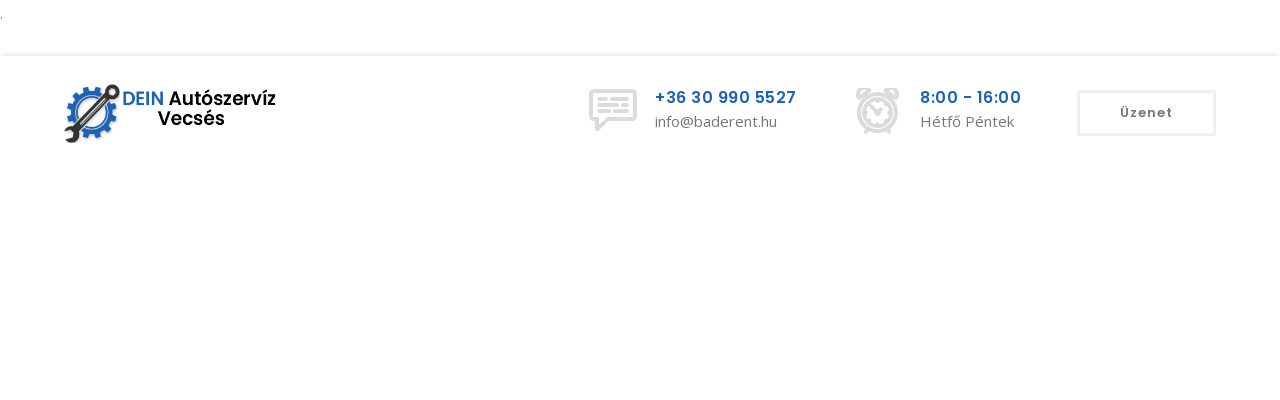

--- FILE ---
content_type: text/html; charset=UTF-8
request_url: https://deinautoszerviz.hu/rolunk-2/awards-recognition/
body_size: 75518
content:
.<!DOCTYPE html>
<html lang="hu" class="">
<head>
    <meta charset="UTF-8">
    <meta name="viewport" content="width=device-width, initial-scale=1">
    <link rel="profile" href="http://gmpg.org/xfn/11">
    <link rel="pingback" href="https://deinautoszerviz.hu/xmlrpc.php">

<title>Awards &#038; Recognition &#8211; Dein Autószerviz Vecsés</title>
<meta name='robots' content='max-image-preview:large' />
<link rel='dns-prefetch' href='//fonts.googleapis.com' />
<link rel='dns-prefetch' href='//use.fontawesome.com' />
<link rel="alternate" type="application/rss+xml" title="Dein Autószerviz Vecsés &raquo; hírcsatorna" href="https://deinautoszerviz.hu/feed/" />
<link rel="alternate" type="application/rss+xml" title="Dein Autószerviz Vecsés &raquo; hozzászólás hírcsatorna" href="https://deinautoszerviz.hu/comments/feed/" />
<link rel="alternate" title="oEmbed (JSON)" type="application/json+oembed" href="https://deinautoszerviz.hu/wp-json/oembed/1.0/embed?url=https%3A%2F%2Fdeinautoszerviz.hu%2Frolunk-2%2Fawards-recognition%2F" />
<link rel="alternate" title="oEmbed (XML)" type="text/xml+oembed" href="https://deinautoszerviz.hu/wp-json/oembed/1.0/embed?url=https%3A%2F%2Fdeinautoszerviz.hu%2Frolunk-2%2Fawards-recognition%2F&#038;format=xml" />
<style id='wp-img-auto-sizes-contain-inline-css' type='text/css'>
img:is([sizes=auto i],[sizes^="auto," i]){contain-intrinsic-size:3000px 1500px}
/*# sourceURL=wp-img-auto-sizes-contain-inline-css */
</style>
<style id='wp-emoji-styles-inline-css' type='text/css'>

	img.wp-smiley, img.emoji {
		display: inline !important;
		border: none !important;
		box-shadow: none !important;
		height: 1em !important;
		width: 1em !important;
		margin: 0 0.07em !important;
		vertical-align: -0.1em !important;
		background: none !important;
		padding: 0 !important;
	}
/*# sourceURL=wp-emoji-styles-inline-css */
</style>
<style id='wp-block-library-inline-css' type='text/css'>
:root{--wp-block-synced-color:#7a00df;--wp-block-synced-color--rgb:122,0,223;--wp-bound-block-color:var(--wp-block-synced-color);--wp-editor-canvas-background:#ddd;--wp-admin-theme-color:#007cba;--wp-admin-theme-color--rgb:0,124,186;--wp-admin-theme-color-darker-10:#006ba1;--wp-admin-theme-color-darker-10--rgb:0,107,160.5;--wp-admin-theme-color-darker-20:#005a87;--wp-admin-theme-color-darker-20--rgb:0,90,135;--wp-admin-border-width-focus:2px}@media (min-resolution:192dpi){:root{--wp-admin-border-width-focus:1.5px}}.wp-element-button{cursor:pointer}:root .has-very-light-gray-background-color{background-color:#eee}:root .has-very-dark-gray-background-color{background-color:#313131}:root .has-very-light-gray-color{color:#eee}:root .has-very-dark-gray-color{color:#313131}:root .has-vivid-green-cyan-to-vivid-cyan-blue-gradient-background{background:linear-gradient(135deg,#00d084,#0693e3)}:root .has-purple-crush-gradient-background{background:linear-gradient(135deg,#34e2e4,#4721fb 50%,#ab1dfe)}:root .has-hazy-dawn-gradient-background{background:linear-gradient(135deg,#faaca8,#dad0ec)}:root .has-subdued-olive-gradient-background{background:linear-gradient(135deg,#fafae1,#67a671)}:root .has-atomic-cream-gradient-background{background:linear-gradient(135deg,#fdd79a,#004a59)}:root .has-nightshade-gradient-background{background:linear-gradient(135deg,#330968,#31cdcf)}:root .has-midnight-gradient-background{background:linear-gradient(135deg,#020381,#2874fc)}:root{--wp--preset--font-size--normal:16px;--wp--preset--font-size--huge:42px}.has-regular-font-size{font-size:1em}.has-larger-font-size{font-size:2.625em}.has-normal-font-size{font-size:var(--wp--preset--font-size--normal)}.has-huge-font-size{font-size:var(--wp--preset--font-size--huge)}.has-text-align-center{text-align:center}.has-text-align-left{text-align:left}.has-text-align-right{text-align:right}.has-fit-text{white-space:nowrap!important}#end-resizable-editor-section{display:none}.aligncenter{clear:both}.items-justified-left{justify-content:flex-start}.items-justified-center{justify-content:center}.items-justified-right{justify-content:flex-end}.items-justified-space-between{justify-content:space-between}.screen-reader-text{border:0;clip-path:inset(50%);height:1px;margin:-1px;overflow:hidden;padding:0;position:absolute;width:1px;word-wrap:normal!important}.screen-reader-text:focus{background-color:#ddd;clip-path:none;color:#444;display:block;font-size:1em;height:auto;left:5px;line-height:normal;padding:15px 23px 14px;text-decoration:none;top:5px;width:auto;z-index:100000}html :where(.has-border-color){border-style:solid}html :where([style*=border-top-color]){border-top-style:solid}html :where([style*=border-right-color]){border-right-style:solid}html :where([style*=border-bottom-color]){border-bottom-style:solid}html :where([style*=border-left-color]){border-left-style:solid}html :where([style*=border-width]){border-style:solid}html :where([style*=border-top-width]){border-top-style:solid}html :where([style*=border-right-width]){border-right-style:solid}html :where([style*=border-bottom-width]){border-bottom-style:solid}html :where([style*=border-left-width]){border-left-style:solid}html :where(img[class*=wp-image-]){height:auto;max-width:100%}:where(figure){margin:0 0 1em}html :where(.is-position-sticky){--wp-admin--admin-bar--position-offset:var(--wp-admin--admin-bar--height,0px)}@media screen and (max-width:600px){html :where(.is-position-sticky){--wp-admin--admin-bar--position-offset:0px}}

/*# sourceURL=wp-block-library-inline-css */
</style><style id='global-styles-inline-css' type='text/css'>
:root{--wp--preset--aspect-ratio--square: 1;--wp--preset--aspect-ratio--4-3: 4/3;--wp--preset--aspect-ratio--3-4: 3/4;--wp--preset--aspect-ratio--3-2: 3/2;--wp--preset--aspect-ratio--2-3: 2/3;--wp--preset--aspect-ratio--16-9: 16/9;--wp--preset--aspect-ratio--9-16: 9/16;--wp--preset--color--black: #000000;--wp--preset--color--cyan-bluish-gray: #abb8c3;--wp--preset--color--white: #ffffff;--wp--preset--color--pale-pink: #f78da7;--wp--preset--color--vivid-red: #cf2e2e;--wp--preset--color--luminous-vivid-orange: #ff6900;--wp--preset--color--luminous-vivid-amber: #fcb900;--wp--preset--color--light-green-cyan: #7bdcb5;--wp--preset--color--vivid-green-cyan: #00d084;--wp--preset--color--pale-cyan-blue: #8ed1fc;--wp--preset--color--vivid-cyan-blue: #0693e3;--wp--preset--color--vivid-purple: #9b51e0;--wp--preset--gradient--vivid-cyan-blue-to-vivid-purple: linear-gradient(135deg,rgb(6,147,227) 0%,rgb(155,81,224) 100%);--wp--preset--gradient--light-green-cyan-to-vivid-green-cyan: linear-gradient(135deg,rgb(122,220,180) 0%,rgb(0,208,130) 100%);--wp--preset--gradient--luminous-vivid-amber-to-luminous-vivid-orange: linear-gradient(135deg,rgb(252,185,0) 0%,rgb(255,105,0) 100%);--wp--preset--gradient--luminous-vivid-orange-to-vivid-red: linear-gradient(135deg,rgb(255,105,0) 0%,rgb(207,46,46) 100%);--wp--preset--gradient--very-light-gray-to-cyan-bluish-gray: linear-gradient(135deg,rgb(238,238,238) 0%,rgb(169,184,195) 100%);--wp--preset--gradient--cool-to-warm-spectrum: linear-gradient(135deg,rgb(74,234,220) 0%,rgb(151,120,209) 20%,rgb(207,42,186) 40%,rgb(238,44,130) 60%,rgb(251,105,98) 80%,rgb(254,248,76) 100%);--wp--preset--gradient--blush-light-purple: linear-gradient(135deg,rgb(255,206,236) 0%,rgb(152,150,240) 100%);--wp--preset--gradient--blush-bordeaux: linear-gradient(135deg,rgb(254,205,165) 0%,rgb(254,45,45) 50%,rgb(107,0,62) 100%);--wp--preset--gradient--luminous-dusk: linear-gradient(135deg,rgb(255,203,112) 0%,rgb(199,81,192) 50%,rgb(65,88,208) 100%);--wp--preset--gradient--pale-ocean: linear-gradient(135deg,rgb(255,245,203) 0%,rgb(182,227,212) 50%,rgb(51,167,181) 100%);--wp--preset--gradient--electric-grass: linear-gradient(135deg,rgb(202,248,128) 0%,rgb(113,206,126) 100%);--wp--preset--gradient--midnight: linear-gradient(135deg,rgb(2,3,129) 0%,rgb(40,116,252) 100%);--wp--preset--font-size--small: 13px;--wp--preset--font-size--medium: 20px;--wp--preset--font-size--large: 36px;--wp--preset--font-size--x-large: 42px;--wp--preset--spacing--20: 0.44rem;--wp--preset--spacing--30: 0.67rem;--wp--preset--spacing--40: 1rem;--wp--preset--spacing--50: 1.5rem;--wp--preset--spacing--60: 2.25rem;--wp--preset--spacing--70: 3.38rem;--wp--preset--spacing--80: 5.06rem;--wp--preset--shadow--natural: 6px 6px 9px rgba(0, 0, 0, 0.2);--wp--preset--shadow--deep: 12px 12px 50px rgba(0, 0, 0, 0.4);--wp--preset--shadow--sharp: 6px 6px 0px rgba(0, 0, 0, 0.2);--wp--preset--shadow--outlined: 6px 6px 0px -3px rgb(255, 255, 255), 6px 6px rgb(0, 0, 0);--wp--preset--shadow--crisp: 6px 6px 0px rgb(0, 0, 0);}:where(.is-layout-flex){gap: 0.5em;}:where(.is-layout-grid){gap: 0.5em;}body .is-layout-flex{display: flex;}.is-layout-flex{flex-wrap: wrap;align-items: center;}.is-layout-flex > :is(*, div){margin: 0;}body .is-layout-grid{display: grid;}.is-layout-grid > :is(*, div){margin: 0;}:where(.wp-block-columns.is-layout-flex){gap: 2em;}:where(.wp-block-columns.is-layout-grid){gap: 2em;}:where(.wp-block-post-template.is-layout-flex){gap: 1.25em;}:where(.wp-block-post-template.is-layout-grid){gap: 1.25em;}.has-black-color{color: var(--wp--preset--color--black) !important;}.has-cyan-bluish-gray-color{color: var(--wp--preset--color--cyan-bluish-gray) !important;}.has-white-color{color: var(--wp--preset--color--white) !important;}.has-pale-pink-color{color: var(--wp--preset--color--pale-pink) !important;}.has-vivid-red-color{color: var(--wp--preset--color--vivid-red) !important;}.has-luminous-vivid-orange-color{color: var(--wp--preset--color--luminous-vivid-orange) !important;}.has-luminous-vivid-amber-color{color: var(--wp--preset--color--luminous-vivid-amber) !important;}.has-light-green-cyan-color{color: var(--wp--preset--color--light-green-cyan) !important;}.has-vivid-green-cyan-color{color: var(--wp--preset--color--vivid-green-cyan) !important;}.has-pale-cyan-blue-color{color: var(--wp--preset--color--pale-cyan-blue) !important;}.has-vivid-cyan-blue-color{color: var(--wp--preset--color--vivid-cyan-blue) !important;}.has-vivid-purple-color{color: var(--wp--preset--color--vivid-purple) !important;}.has-black-background-color{background-color: var(--wp--preset--color--black) !important;}.has-cyan-bluish-gray-background-color{background-color: var(--wp--preset--color--cyan-bluish-gray) !important;}.has-white-background-color{background-color: var(--wp--preset--color--white) !important;}.has-pale-pink-background-color{background-color: var(--wp--preset--color--pale-pink) !important;}.has-vivid-red-background-color{background-color: var(--wp--preset--color--vivid-red) !important;}.has-luminous-vivid-orange-background-color{background-color: var(--wp--preset--color--luminous-vivid-orange) !important;}.has-luminous-vivid-amber-background-color{background-color: var(--wp--preset--color--luminous-vivid-amber) !important;}.has-light-green-cyan-background-color{background-color: var(--wp--preset--color--light-green-cyan) !important;}.has-vivid-green-cyan-background-color{background-color: var(--wp--preset--color--vivid-green-cyan) !important;}.has-pale-cyan-blue-background-color{background-color: var(--wp--preset--color--pale-cyan-blue) !important;}.has-vivid-cyan-blue-background-color{background-color: var(--wp--preset--color--vivid-cyan-blue) !important;}.has-vivid-purple-background-color{background-color: var(--wp--preset--color--vivid-purple) !important;}.has-black-border-color{border-color: var(--wp--preset--color--black) !important;}.has-cyan-bluish-gray-border-color{border-color: var(--wp--preset--color--cyan-bluish-gray) !important;}.has-white-border-color{border-color: var(--wp--preset--color--white) !important;}.has-pale-pink-border-color{border-color: var(--wp--preset--color--pale-pink) !important;}.has-vivid-red-border-color{border-color: var(--wp--preset--color--vivid-red) !important;}.has-luminous-vivid-orange-border-color{border-color: var(--wp--preset--color--luminous-vivid-orange) !important;}.has-luminous-vivid-amber-border-color{border-color: var(--wp--preset--color--luminous-vivid-amber) !important;}.has-light-green-cyan-border-color{border-color: var(--wp--preset--color--light-green-cyan) !important;}.has-vivid-green-cyan-border-color{border-color: var(--wp--preset--color--vivid-green-cyan) !important;}.has-pale-cyan-blue-border-color{border-color: var(--wp--preset--color--pale-cyan-blue) !important;}.has-vivid-cyan-blue-border-color{border-color: var(--wp--preset--color--vivid-cyan-blue) !important;}.has-vivid-purple-border-color{border-color: var(--wp--preset--color--vivid-purple) !important;}.has-vivid-cyan-blue-to-vivid-purple-gradient-background{background: var(--wp--preset--gradient--vivid-cyan-blue-to-vivid-purple) !important;}.has-light-green-cyan-to-vivid-green-cyan-gradient-background{background: var(--wp--preset--gradient--light-green-cyan-to-vivid-green-cyan) !important;}.has-luminous-vivid-amber-to-luminous-vivid-orange-gradient-background{background: var(--wp--preset--gradient--luminous-vivid-amber-to-luminous-vivid-orange) !important;}.has-luminous-vivid-orange-to-vivid-red-gradient-background{background: var(--wp--preset--gradient--luminous-vivid-orange-to-vivid-red) !important;}.has-very-light-gray-to-cyan-bluish-gray-gradient-background{background: var(--wp--preset--gradient--very-light-gray-to-cyan-bluish-gray) !important;}.has-cool-to-warm-spectrum-gradient-background{background: var(--wp--preset--gradient--cool-to-warm-spectrum) !important;}.has-blush-light-purple-gradient-background{background: var(--wp--preset--gradient--blush-light-purple) !important;}.has-blush-bordeaux-gradient-background{background: var(--wp--preset--gradient--blush-bordeaux) !important;}.has-luminous-dusk-gradient-background{background: var(--wp--preset--gradient--luminous-dusk) !important;}.has-pale-ocean-gradient-background{background: var(--wp--preset--gradient--pale-ocean) !important;}.has-electric-grass-gradient-background{background: var(--wp--preset--gradient--electric-grass) !important;}.has-midnight-gradient-background{background: var(--wp--preset--gradient--midnight) !important;}.has-small-font-size{font-size: var(--wp--preset--font-size--small) !important;}.has-medium-font-size{font-size: var(--wp--preset--font-size--medium) !important;}.has-large-font-size{font-size: var(--wp--preset--font-size--large) !important;}.has-x-large-font-size{font-size: var(--wp--preset--font-size--x-large) !important;}
/*# sourceURL=global-styles-inline-css */
</style>

<style id='classic-theme-styles-inline-css' type='text/css'>
/*! This file is auto-generated */
.wp-block-button__link{color:#fff;background-color:#32373c;border-radius:9999px;box-shadow:none;text-decoration:none;padding:calc(.667em + 2px) calc(1.333em + 2px);font-size:1.125em}.wp-block-file__button{background:#32373c;color:#fff;text-decoration:none}
/*# sourceURL=/wp-includes/css/classic-themes.min.css */
</style>
<link rel='stylesheet' id='booked-tooltipster-css' href='https://deinautoszerviz.hu/wp-content/plugins/booked/assets/js/tooltipster/css/tooltipster.css?ver=3.3.0' type='text/css' media='all' />
<link rel='stylesheet' id='booked-tooltipster-theme-css' href='https://deinautoszerviz.hu/wp-content/plugins/booked/assets/js/tooltipster/css/themes/tooltipster-light.css?ver=3.3.0' type='text/css' media='all' />
<link rel='stylesheet' id='booked-animations-css' href='https://deinautoszerviz.hu/wp-content/plugins/booked/assets/css/animations.css?ver=2.4.3' type='text/css' media='all' />
<link rel='stylesheet' id='booked-css-css' href='https://deinautoszerviz.hu/wp-content/plugins/booked/dist/booked.css?ver=2.4.3' type='text/css' media='all' />
<style id='booked-css-inline-css' type='text/css'>
#ui-datepicker-div.booked_custom_date_picker table.ui-datepicker-calendar tbody td a.ui-state-active,#ui-datepicker-div.booked_custom_date_picker table.ui-datepicker-calendar tbody td a.ui-state-active:hover,body #booked-profile-page input[type=submit].button-primary:hover,body .booked-list-view button.button:hover, body .booked-list-view input[type=submit].button-primary:hover,body div.booked-calendar input[type=submit].button-primary:hover,body .booked-modal input[type=submit].button-primary:hover,body div.booked-calendar .bc-head,body div.booked-calendar .bc-head .bc-col,body div.booked-calendar .booked-appt-list .timeslot .timeslot-people button:hover,body #booked-profile-page .booked-profile-header,body #booked-profile-page .booked-tabs li.active a,body #booked-profile-page .booked-tabs li.active a:hover,body #booked-profile-page .appt-block .google-cal-button > a:hover,#ui-datepicker-div.booked_custom_date_picker .ui-datepicker-header{ background:#c4f2d4 !important; }body #booked-profile-page input[type=submit].button-primary:hover,body div.booked-calendar input[type=submit].button-primary:hover,body .booked-list-view button.button:hover, body .booked-list-view input[type=submit].button-primary:hover,body .booked-modal input[type=submit].button-primary:hover,body div.booked-calendar .bc-head .bc-col,body div.booked-calendar .booked-appt-list .timeslot .timeslot-people button:hover,body #booked-profile-page .booked-profile-header,body #booked-profile-page .appt-block .google-cal-button > a:hover{ border-color:#c4f2d4 !important; }body div.booked-calendar .bc-row.days,body div.booked-calendar .bc-row.days .bc-col,body .booked-calendarSwitcher.calendar,body #booked-profile-page .booked-tabs,#ui-datepicker-div.booked_custom_date_picker table.ui-datepicker-calendar thead,#ui-datepicker-div.booked_custom_date_picker table.ui-datepicker-calendar thead th{ background:#039146 !important; }body div.booked-calendar .bc-row.days .bc-col,body #booked-profile-page .booked-tabs{ border-color:#039146 !important; }#ui-datepicker-div.booked_custom_date_picker table.ui-datepicker-calendar tbody td.ui-datepicker-today a,#ui-datepicker-div.booked_custom_date_picker table.ui-datepicker-calendar tbody td.ui-datepicker-today a:hover,body #booked-profile-page input[type=submit].button-primary,body div.booked-calendar input[type=submit].button-primary,body .booked-list-view button.button, body .booked-list-view input[type=submit].button-primary,body .booked-list-view button.button, body .booked-list-view input[type=submit].button-primary,body .booked-modal input[type=submit].button-primary,body div.booked-calendar .booked-appt-list .timeslot .timeslot-people button,body #booked-profile-page .booked-profile-appt-list .appt-block.approved .status-block,body #booked-profile-page .appt-block .google-cal-button > a,body .booked-modal p.booked-title-bar,body div.booked-calendar .bc-col:hover .date span,body .booked-list-view a.booked_list_date_picker_trigger.booked-dp-active,body .booked-list-view a.booked_list_date_picker_trigger.booked-dp-active:hover,.booked-ms-modal .booked-book-appt,body #booked-profile-page .booked-tabs li a .counter{ background:#56c477; }body #booked-profile-page input[type=submit].button-primary,body div.booked-calendar input[type=submit].button-primary,body .booked-list-view button.button, body .booked-list-view input[type=submit].button-primary,body .booked-list-view button.button, body .booked-list-view input[type=submit].button-primary,body .booked-modal input[type=submit].button-primary,body #booked-profile-page .appt-block .google-cal-button > a,body div.booked-calendar .booked-appt-list .timeslot .timeslot-people button,body .booked-list-view a.booked_list_date_picker_trigger.booked-dp-active,body .booked-list-view a.booked_list_date_picker_trigger.booked-dp-active:hover{ border-color:#56c477; }body .booked-modal .bm-window p i.fa,body .booked-modal .bm-window a,body .booked-appt-list .booked-public-appointment-title,body .booked-modal .bm-window p.appointment-title,.booked-ms-modal.visible:hover .booked-book-appt{ color:#56c477; }.booked-appt-list .timeslot.has-title .booked-public-appointment-title { color:inherit; }
/*# sourceURL=booked-css-inline-css */
</style>
<link rel='stylesheet' id='contact-form-7-css' href='https://deinautoszerviz.hu/wp-content/plugins/contact-form-7/includes/css/styles.css?ver=5.8.3' type='text/css' media='all' />
<link rel='stylesheet' id='autoser-fonts-css' href='https://fonts.googleapis.com/css?family=Open+Sans%3A400%2C400i%2C600%2C600i%2C700%2C700i%7CPoppins%3A100%2C100i%2C200%2C200i%2C300%2C300i%2C400%2C400i%2C500%2C500i%2C600%2C600i%2C700%2C700i%2C800%2C800i%2C900%2C900i&#038;subset=latin%2Clatin-ext' type='text/css' media='all' />
<link rel='stylesheet' id='autoser-vendor-css' href='https://deinautoszerviz.hu/wp-content/themes/autoser/assets/css/vendor.bundle.css?ver=6.9' type='text/css' media='all' />
<link rel='stylesheet' id='autoser-woo-css' href='https://deinautoszerviz.hu/wp-content/themes/autoser/assets/css/woocommerce.css?ver=6.9' type='text/css' media='all' />
<link rel='stylesheet' id='vc_font_awesome_5_shims-css' href='https://deinautoszerviz.hu/wp-content/plugins/js_composer/assets/lib/bower/font-awesome/css/v4-shims.min.css?ver=7.0' type='text/css' media='all' />
<link rel='stylesheet' id='vc_font_awesome_5-css' href='https://deinautoszerviz.hu/wp-content/plugins/js_composer/assets/lib/bower/font-awesome/css/all.min.css?ver=7.0' type='text/css' media='all' />
<link rel='stylesheet' id='autoser-style-css' href='https://deinautoszerviz.hu/wp-content/themes/autoser/style.css?ver=6.9' type='text/css' media='all' />
<link rel='stylesheet' id='font-awesome-official-css' href='https://use.fontawesome.com/releases/v6.4.2/css/all.css' type='text/css' media='all' integrity="sha384-blOohCVdhjmtROpu8+CfTnUWham9nkX7P7OZQMst+RUnhtoY/9qemFAkIKOYxDI3" crossorigin="anonymous" />
<link rel='stylesheet' id='js_composer_front-css' href='https://deinautoszerviz.hu/wp-content/plugins/js_composer/assets/css/js_composer.min.css?ver=7.0' type='text/css' media='all' />
<link rel='stylesheet' id='font-awesome-official-v4shim-css' href='https://use.fontawesome.com/releases/v6.4.2/css/v4-shims.css' type='text/css' media='all' integrity="sha384-IqMDcR2qh8kGcGdRrxwop5R2GiUY5h8aDR/LhYxPYiXh3sAAGGDkFvFqWgFvTsTd" crossorigin="anonymous" />
<script type="text/javascript" src="https://deinautoszerviz.hu/wp-includes/js/jquery/jquery.min.js?ver=3.7.1" id="jquery-core-js"></script>
<script type="text/javascript" src="https://deinautoszerviz.hu/wp-includes/js/jquery/jquery-migrate.min.js?ver=3.4.1" id="jquery-migrate-js"></script>
<script></script><link rel="https://api.w.org/" href="https://deinautoszerviz.hu/wp-json/" /><link rel="alternate" title="JSON" type="application/json" href="https://deinautoszerviz.hu/wp-json/wp/v2/pages/247" /><link rel="EditURI" type="application/rsd+xml" title="RSD" href="https://deinautoszerviz.hu/xmlrpc.php?rsd" />
<meta name="generator" content="WordPress 6.9" />
<link rel="canonical" href="https://deinautoszerviz.hu/rolunk-2/awards-recognition/" />
<link rel='shortlink' href='https://deinautoszerviz.hu/?p=247' />
<style type="text/css">.recentcomments a{display:inline !important;padding:0 !important;margin:0 !important;}</style><meta name="generator" content="Powered by WPBakery Page Builder - drag and drop page builder for WordPress."/>
<meta name="generator" content="Powered by Slider Revolution 6.6.16 - responsive, Mobile-Friendly Slider Plugin for WordPress with comfortable drag and drop interface." />
<link rel="icon" href="https://deinautoszerviz.hu/wp-content/uploads/2018/08/favicon.png" sizes="32x32" />
<link rel="icon" href="https://deinautoszerviz.hu/wp-content/uploads/2018/08/favicon.png" sizes="192x192" />
<link rel="apple-touch-icon" href="https://deinautoszerviz.hu/wp-content/uploads/2018/08/favicon.png" />
<meta name="msapplication-TileImage" content="https://deinautoszerviz.hu/wp-content/uploads/2018/08/favicon.png" />
<script>function setREVStartSize(e){
			//window.requestAnimationFrame(function() {
				window.RSIW = window.RSIW===undefined ? window.innerWidth : window.RSIW;
				window.RSIH = window.RSIH===undefined ? window.innerHeight : window.RSIH;
				try {
					var pw = document.getElementById(e.c).parentNode.offsetWidth,
						newh;
					pw = pw===0 || isNaN(pw) || (e.l=="fullwidth" || e.layout=="fullwidth") ? window.RSIW : pw;
					e.tabw = e.tabw===undefined ? 0 : parseInt(e.tabw);
					e.thumbw = e.thumbw===undefined ? 0 : parseInt(e.thumbw);
					e.tabh = e.tabh===undefined ? 0 : parseInt(e.tabh);
					e.thumbh = e.thumbh===undefined ? 0 : parseInt(e.thumbh);
					e.tabhide = e.tabhide===undefined ? 0 : parseInt(e.tabhide);
					e.thumbhide = e.thumbhide===undefined ? 0 : parseInt(e.thumbhide);
					e.mh = e.mh===undefined || e.mh=="" || e.mh==="auto" ? 0 : parseInt(e.mh,0);
					if(e.layout==="fullscreen" || e.l==="fullscreen")
						newh = Math.max(e.mh,window.RSIH);
					else{
						e.gw = Array.isArray(e.gw) ? e.gw : [e.gw];
						for (var i in e.rl) if (e.gw[i]===undefined || e.gw[i]===0) e.gw[i] = e.gw[i-1];
						e.gh = e.el===undefined || e.el==="" || (Array.isArray(e.el) && e.el.length==0)? e.gh : e.el;
						e.gh = Array.isArray(e.gh) ? e.gh : [e.gh];
						for (var i in e.rl) if (e.gh[i]===undefined || e.gh[i]===0) e.gh[i] = e.gh[i-1];
											
						var nl = new Array(e.rl.length),
							ix = 0,
							sl;
						e.tabw = e.tabhide>=pw ? 0 : e.tabw;
						e.thumbw = e.thumbhide>=pw ? 0 : e.thumbw;
						e.tabh = e.tabhide>=pw ? 0 : e.tabh;
						e.thumbh = e.thumbhide>=pw ? 0 : e.thumbh;
						for (var i in e.rl) nl[i] = e.rl[i]<window.RSIW ? 0 : e.rl[i];
						sl = nl[0];
						for (var i in nl) if (sl>nl[i] && nl[i]>0) { sl = nl[i]; ix=i;}
						var m = pw>(e.gw[ix]+e.tabw+e.thumbw) ? 1 : (pw-(e.tabw+e.thumbw)) / (e.gw[ix]);
						newh =  (e.gh[ix] * m) + (e.tabh + e.thumbh);
					}
					var el = document.getElementById(e.c);
					if (el!==null && el) el.style.height = newh+"px";
					el = document.getElementById(e.c+"_wrapper");
					if (el!==null && el) {
						el.style.height = newh+"px";
						el.style.display = "block";
					}
				} catch(e){
					console.log("Failure at Presize of Slider:" + e)
				}
			//});
		  };</script>
		<style type="text/css" id="wp-custom-css">
			.hentry .post-title{
	margin-bottom: 10px;
}
.wprt-content-box > .vc_column-inner{
  width: auto!important;
}
.wprt-icon-box.style-7 .icon-wrap{ width: auto; }
@media (max-width: 767px){
	.wprt-icon-box.style-7 .icon-wrap{ position: relative; }
}
@media (max-width: 479px){
	.tp-caption br{ display: none; }
}		</style>
		<style id="kirki-inline-styles">#site-logo-inner img{width:220px;height:59px;}#site-logo-inner{margin-top:0;margin-bottom:0;margin-left:0;margin-right:0;}#featured-title .featured-title-inner-wrap{min-height:120px;padding-top:30px;}#featured-title .featured-title-heading{font-size:18px;}/* devanagari */
@font-face {
  font-family: 'Poppins';
  font-style: normal;
  font-weight: 400;
  font-display: swap;
  src: url(https://deinautoszerviz.hu/wp-content/fonts/poppins/font) format('woff');
  unicode-range: U+0900-097F, U+1CD0-1CF9, U+200C-200D, U+20A8, U+20B9, U+20F0, U+25CC, U+A830-A839, U+A8E0-A8FF, U+11B00-11B09;
}
/* latin-ext */
@font-face {
  font-family: 'Poppins';
  font-style: normal;
  font-weight: 400;
  font-display: swap;
  src: url(https://deinautoszerviz.hu/wp-content/fonts/poppins/font) format('woff');
  unicode-range: U+0100-02BA, U+02BD-02C5, U+02C7-02CC, U+02CE-02D7, U+02DD-02FF, U+0304, U+0308, U+0329, U+1D00-1DBF, U+1E00-1E9F, U+1EF2-1EFF, U+2020, U+20A0-20AB, U+20AD-20C0, U+2113, U+2C60-2C7F, U+A720-A7FF;
}
/* latin */
@font-face {
  font-family: 'Poppins';
  font-style: normal;
  font-weight: 400;
  font-display: swap;
  src: url(https://deinautoszerviz.hu/wp-content/fonts/poppins/font) format('woff');
  unicode-range: U+0000-00FF, U+0131, U+0152-0153, U+02BB-02BC, U+02C6, U+02DA, U+02DC, U+0304, U+0308, U+0329, U+2000-206F, U+20AC, U+2122, U+2191, U+2193, U+2212, U+2215, U+FEFF, U+FFFD;
}
/* devanagari */
@font-face {
  font-family: 'Poppins';
  font-style: normal;
  font-weight: 500;
  font-display: swap;
  src: url(https://deinautoszerviz.hu/wp-content/fonts/poppins/font) format('woff');
  unicode-range: U+0900-097F, U+1CD0-1CF9, U+200C-200D, U+20A8, U+20B9, U+20F0, U+25CC, U+A830-A839, U+A8E0-A8FF, U+11B00-11B09;
}
/* latin-ext */
@font-face {
  font-family: 'Poppins';
  font-style: normal;
  font-weight: 500;
  font-display: swap;
  src: url(https://deinautoszerviz.hu/wp-content/fonts/poppins/font) format('woff');
  unicode-range: U+0100-02BA, U+02BD-02C5, U+02C7-02CC, U+02CE-02D7, U+02DD-02FF, U+0304, U+0308, U+0329, U+1D00-1DBF, U+1E00-1E9F, U+1EF2-1EFF, U+2020, U+20A0-20AB, U+20AD-20C0, U+2113, U+2C60-2C7F, U+A720-A7FF;
}
/* latin */
@font-face {
  font-family: 'Poppins';
  font-style: normal;
  font-weight: 500;
  font-display: swap;
  src: url(https://deinautoszerviz.hu/wp-content/fonts/poppins/font) format('woff');
  unicode-range: U+0000-00FF, U+0131, U+0152-0153, U+02BB-02BC, U+02C6, U+02DA, U+02DC, U+0304, U+0308, U+0329, U+2000-206F, U+20AC, U+2122, U+2191, U+2193, U+2212, U+2215, U+FEFF, U+FFFD;
}
/* devanagari */
@font-face {
  font-family: 'Poppins';
  font-style: normal;
  font-weight: 600;
  font-display: swap;
  src: url(https://deinautoszerviz.hu/wp-content/fonts/poppins/font) format('woff');
  unicode-range: U+0900-097F, U+1CD0-1CF9, U+200C-200D, U+20A8, U+20B9, U+20F0, U+25CC, U+A830-A839, U+A8E0-A8FF, U+11B00-11B09;
}
/* latin-ext */
@font-face {
  font-family: 'Poppins';
  font-style: normal;
  font-weight: 600;
  font-display: swap;
  src: url(https://deinautoszerviz.hu/wp-content/fonts/poppins/font) format('woff');
  unicode-range: U+0100-02BA, U+02BD-02C5, U+02C7-02CC, U+02CE-02D7, U+02DD-02FF, U+0304, U+0308, U+0329, U+1D00-1DBF, U+1E00-1E9F, U+1EF2-1EFF, U+2020, U+20A0-20AB, U+20AD-20C0, U+2113, U+2C60-2C7F, U+A720-A7FF;
}
/* latin */
@font-face {
  font-family: 'Poppins';
  font-style: normal;
  font-weight: 600;
  font-display: swap;
  src: url(https://deinautoszerviz.hu/wp-content/fonts/poppins/font) format('woff');
  unicode-range: U+0000-00FF, U+0131, U+0152-0153, U+02BB-02BC, U+02C6, U+02DA, U+02DC, U+0304, U+0308, U+0329, U+2000-206F, U+20AC, U+2122, U+2191, U+2193, U+2212, U+2215, U+FEFF, U+FFFD;
}/* devanagari */
@font-face {
  font-family: 'Poppins';
  font-style: normal;
  font-weight: 400;
  font-display: swap;
  src: url(https://deinautoszerviz.hu/wp-content/fonts/poppins/font) format('woff');
  unicode-range: U+0900-097F, U+1CD0-1CF9, U+200C-200D, U+20A8, U+20B9, U+20F0, U+25CC, U+A830-A839, U+A8E0-A8FF, U+11B00-11B09;
}
/* latin-ext */
@font-face {
  font-family: 'Poppins';
  font-style: normal;
  font-weight: 400;
  font-display: swap;
  src: url(https://deinautoszerviz.hu/wp-content/fonts/poppins/font) format('woff');
  unicode-range: U+0100-02BA, U+02BD-02C5, U+02C7-02CC, U+02CE-02D7, U+02DD-02FF, U+0304, U+0308, U+0329, U+1D00-1DBF, U+1E00-1E9F, U+1EF2-1EFF, U+2020, U+20A0-20AB, U+20AD-20C0, U+2113, U+2C60-2C7F, U+A720-A7FF;
}
/* latin */
@font-face {
  font-family: 'Poppins';
  font-style: normal;
  font-weight: 400;
  font-display: swap;
  src: url(https://deinautoszerviz.hu/wp-content/fonts/poppins/font) format('woff');
  unicode-range: U+0000-00FF, U+0131, U+0152-0153, U+02BB-02BC, U+02C6, U+02DA, U+02DC, U+0304, U+0308, U+0329, U+2000-206F, U+20AC, U+2122, U+2191, U+2193, U+2212, U+2215, U+FEFF, U+FFFD;
}
/* devanagari */
@font-face {
  font-family: 'Poppins';
  font-style: normal;
  font-weight: 500;
  font-display: swap;
  src: url(https://deinautoszerviz.hu/wp-content/fonts/poppins/font) format('woff');
  unicode-range: U+0900-097F, U+1CD0-1CF9, U+200C-200D, U+20A8, U+20B9, U+20F0, U+25CC, U+A830-A839, U+A8E0-A8FF, U+11B00-11B09;
}
/* latin-ext */
@font-face {
  font-family: 'Poppins';
  font-style: normal;
  font-weight: 500;
  font-display: swap;
  src: url(https://deinautoszerviz.hu/wp-content/fonts/poppins/font) format('woff');
  unicode-range: U+0100-02BA, U+02BD-02C5, U+02C7-02CC, U+02CE-02D7, U+02DD-02FF, U+0304, U+0308, U+0329, U+1D00-1DBF, U+1E00-1E9F, U+1EF2-1EFF, U+2020, U+20A0-20AB, U+20AD-20C0, U+2113, U+2C60-2C7F, U+A720-A7FF;
}
/* latin */
@font-face {
  font-family: 'Poppins';
  font-style: normal;
  font-weight: 500;
  font-display: swap;
  src: url(https://deinautoszerviz.hu/wp-content/fonts/poppins/font) format('woff');
  unicode-range: U+0000-00FF, U+0131, U+0152-0153, U+02BB-02BC, U+02C6, U+02DA, U+02DC, U+0304, U+0308, U+0329, U+2000-206F, U+20AC, U+2122, U+2191, U+2193, U+2212, U+2215, U+FEFF, U+FFFD;
}
/* devanagari */
@font-face {
  font-family: 'Poppins';
  font-style: normal;
  font-weight: 600;
  font-display: swap;
  src: url(https://deinautoszerviz.hu/wp-content/fonts/poppins/font) format('woff');
  unicode-range: U+0900-097F, U+1CD0-1CF9, U+200C-200D, U+20A8, U+20B9, U+20F0, U+25CC, U+A830-A839, U+A8E0-A8FF, U+11B00-11B09;
}
/* latin-ext */
@font-face {
  font-family: 'Poppins';
  font-style: normal;
  font-weight: 600;
  font-display: swap;
  src: url(https://deinautoszerviz.hu/wp-content/fonts/poppins/font) format('woff');
  unicode-range: U+0100-02BA, U+02BD-02C5, U+02C7-02CC, U+02CE-02D7, U+02DD-02FF, U+0304, U+0308, U+0329, U+1D00-1DBF, U+1E00-1E9F, U+1EF2-1EFF, U+2020, U+20A0-20AB, U+20AD-20C0, U+2113, U+2C60-2C7F, U+A720-A7FF;
}
/* latin */
@font-face {
  font-family: 'Poppins';
  font-style: normal;
  font-weight: 600;
  font-display: swap;
  src: url(https://deinautoszerviz.hu/wp-content/fonts/poppins/font) format('woff');
  unicode-range: U+0000-00FF, U+0131, U+0152-0153, U+02BB-02BC, U+02C6, U+02DA, U+02DC, U+0304, U+0308, U+0329, U+2000-206F, U+20AC, U+2122, U+2191, U+2193, U+2212, U+2215, U+FEFF, U+FFFD;
}/* devanagari */
@font-face {
  font-family: 'Poppins';
  font-style: normal;
  font-weight: 400;
  font-display: swap;
  src: url(https://deinautoszerviz.hu/wp-content/fonts/poppins/font) format('woff');
  unicode-range: U+0900-097F, U+1CD0-1CF9, U+200C-200D, U+20A8, U+20B9, U+20F0, U+25CC, U+A830-A839, U+A8E0-A8FF, U+11B00-11B09;
}
/* latin-ext */
@font-face {
  font-family: 'Poppins';
  font-style: normal;
  font-weight: 400;
  font-display: swap;
  src: url(https://deinautoszerviz.hu/wp-content/fonts/poppins/font) format('woff');
  unicode-range: U+0100-02BA, U+02BD-02C5, U+02C7-02CC, U+02CE-02D7, U+02DD-02FF, U+0304, U+0308, U+0329, U+1D00-1DBF, U+1E00-1E9F, U+1EF2-1EFF, U+2020, U+20A0-20AB, U+20AD-20C0, U+2113, U+2C60-2C7F, U+A720-A7FF;
}
/* latin */
@font-face {
  font-family: 'Poppins';
  font-style: normal;
  font-weight: 400;
  font-display: swap;
  src: url(https://deinautoszerviz.hu/wp-content/fonts/poppins/font) format('woff');
  unicode-range: U+0000-00FF, U+0131, U+0152-0153, U+02BB-02BC, U+02C6, U+02DA, U+02DC, U+0304, U+0308, U+0329, U+2000-206F, U+20AC, U+2122, U+2191, U+2193, U+2212, U+2215, U+FEFF, U+FFFD;
}
/* devanagari */
@font-face {
  font-family: 'Poppins';
  font-style: normal;
  font-weight: 500;
  font-display: swap;
  src: url(https://deinautoszerviz.hu/wp-content/fonts/poppins/font) format('woff');
  unicode-range: U+0900-097F, U+1CD0-1CF9, U+200C-200D, U+20A8, U+20B9, U+20F0, U+25CC, U+A830-A839, U+A8E0-A8FF, U+11B00-11B09;
}
/* latin-ext */
@font-face {
  font-family: 'Poppins';
  font-style: normal;
  font-weight: 500;
  font-display: swap;
  src: url(https://deinautoszerviz.hu/wp-content/fonts/poppins/font) format('woff');
  unicode-range: U+0100-02BA, U+02BD-02C5, U+02C7-02CC, U+02CE-02D7, U+02DD-02FF, U+0304, U+0308, U+0329, U+1D00-1DBF, U+1E00-1E9F, U+1EF2-1EFF, U+2020, U+20A0-20AB, U+20AD-20C0, U+2113, U+2C60-2C7F, U+A720-A7FF;
}
/* latin */
@font-face {
  font-family: 'Poppins';
  font-style: normal;
  font-weight: 500;
  font-display: swap;
  src: url(https://deinautoszerviz.hu/wp-content/fonts/poppins/font) format('woff');
  unicode-range: U+0000-00FF, U+0131, U+0152-0153, U+02BB-02BC, U+02C6, U+02DA, U+02DC, U+0304, U+0308, U+0329, U+2000-206F, U+20AC, U+2122, U+2191, U+2193, U+2212, U+2215, U+FEFF, U+FFFD;
}
/* devanagari */
@font-face {
  font-family: 'Poppins';
  font-style: normal;
  font-weight: 600;
  font-display: swap;
  src: url(https://deinautoszerviz.hu/wp-content/fonts/poppins/font) format('woff');
  unicode-range: U+0900-097F, U+1CD0-1CF9, U+200C-200D, U+20A8, U+20B9, U+20F0, U+25CC, U+A830-A839, U+A8E0-A8FF, U+11B00-11B09;
}
/* latin-ext */
@font-face {
  font-family: 'Poppins';
  font-style: normal;
  font-weight: 600;
  font-display: swap;
  src: url(https://deinautoszerviz.hu/wp-content/fonts/poppins/font) format('woff');
  unicode-range: U+0100-02BA, U+02BD-02C5, U+02C7-02CC, U+02CE-02D7, U+02DD-02FF, U+0304, U+0308, U+0329, U+1D00-1DBF, U+1E00-1E9F, U+1EF2-1EFF, U+2020, U+20A0-20AB, U+20AD-20C0, U+2113, U+2C60-2C7F, U+A720-A7FF;
}
/* latin */
@font-face {
  font-family: 'Poppins';
  font-style: normal;
  font-weight: 600;
  font-display: swap;
  src: url(https://deinautoszerviz.hu/wp-content/fonts/poppins/font) format('woff');
  unicode-range: U+0000-00FF, U+0131, U+0152-0153, U+02BB-02BC, U+02C6, U+02DA, U+02DC, U+0304, U+0308, U+0329, U+2000-206F, U+20AC, U+2122, U+2191, U+2193, U+2212, U+2215, U+FEFF, U+FFFD;
}</style><style type="text/css" data-type="vc_shortcodes-custom-css">.vc_custom_1533291998050{padding-top: 90px !important;padding-bottom: 90px !important;}.vc_custom_1534499124587{background-color: #1c63b8 !important;}.vc_custom_1533530356526{margin-bottom: 40px !important;}.vc_custom_1533293496039{margin-bottom: 20px !important;}</style><noscript><style> .wpb_animate_when_almost_visible { opacity: 1; }</style></noscript>    
<link rel='stylesheet' id='rs-plugin-settings-css' href='https://deinautoszerviz.hu/wp-content/plugins/revslider/public/assets/css/rs6.css?ver=6.6.16' type='text/css' media='all' />
<style id='rs-plugin-settings-inline-css' type='text/css'>
#rs-demo-id {}
/*# sourceURL=rs-plugin-settings-inline-css */
</style>
</head>

<body class="wp-singular page-template page-template-page-templates page-template-template-fullwidth page-template-page-templatestemplate-fullwidth-php page page-id-247 page-child parent-pageid-2964 wp-theme-autoser wpb-js-composer js-comp-ver-7.0 vc_responsive header-fixed autoser-theme-ver-1.0.9.2 wordpress-version-6.9">
    <div id="wrapper" >

        <div id="site-header-wrap" >

            
            <div id="header-style" class="header-style-3">
    <header id="site-header">
        <div id="site-header-inner" class="wprt-container">
        	<div class="wrap-inner">
                <div id="site-logo" class="clearfix">
                	<h1 id="site-logo-inner">
                                                <a class="main-logo" href="https://deinautoszerviz.hu/">
                            <img src="https://deinautoszerviz.hu/wp-content/uploads/2023/09/logo@2x.png" alt="Dein Autószerviz Vecsés">
                        </a>
                    </h1>
                </div>

                <div class="mobile-button"><span></span></div>

                <div id="header-aside">
                    <div class="header-aside-btn">
                                                    <a href="https://deinautoszerviz.hu/kapcsolat"><span>Üzenet</span></a>
                                            </div>
                    
                    <div class="header-info">
                        <div class="inner">
                                                            <div class="info-one">
                                    <div class="info-wrap">
                                        <div class="info-i"><span><i class="fa rt-icon-chat2"></i></span></div>
                                        <div class="info-c"><span class="title"> +36 30 990 5527</span>
<br>
<span class="subtitle">info@baderent.hu</span></div>
                                    </div>
                                </div>
                                                            <div class="info-one">
                                    <div class="info-wrap">
                                        <div class="info-i"><span><i class="fa rt-icon-alarm-clock"></i></span></div>
                                        <div class="info-c"><span class="title">8:00 - 16:00</span><br>
<span class="subtitle">Hétfő  Péntek</span></div>
                                    </div>
                                </div>
                                                    </div>
                    </div>
                </div>
            </div>
        </div>
    	            
        <div class="site-navigation-wrap">
            <div class="wprt-container inner">
                <nav id="main-nav" class="main-nav">
                    <ul id="menu-primary-menu" class="menu"><li id="menu-item-3003" class="menu-item menu-item-type-post_type menu-item-object-page menu-item-home menu-item-3003"><a href="https://deinautoszerviz.hu/">Főoldal</a></li>
<li id="menu-item-3100" class="menu-item menu-item-type-post_type menu-item-object-page menu-item-has-children menu-item-3100"><a href="https://deinautoszerviz.hu/our-services/">Szolgáltatások</a>
<ul class="sub-menu">
	<li id="menu-item-3101" class="menu-item menu-item-type-custom menu-item-object-custom menu-item-3101"><a href="https://deinautoszerviz.hu/portfolio/automata-valto-olajcsere/">Automata váltó olajcsere</a></li>
	<li id="menu-item-3102" class="menu-item menu-item-type-custom menu-item-object-custom menu-item-3102"><a href="https://deinautoszerviz.hu/portfolio/reszecskeszuro-tisztitas/">Részecskeszűrő tisztítás</a></li>
	<li id="menu-item-3103" class="menu-item menu-item-type-custom menu-item-object-custom menu-item-3103"><a href="https://deinautoszerviz.hu/portfolio/egr-szeleptisztitas/">EGR szeleptisztítás</a></li>
</ul>
</li>
<li id="menu-item-724" class="menu-item menu-item-type-post_type menu-item-object-page menu-item-724"><a href="https://deinautoszerviz.hu/idopontfoglalas/">Időpontfoglalás</a></li>
<li id="menu-item-2987" class="menu-item menu-item-type-post_type menu-item-object-page menu-item-2987"><a href="https://deinautoszerviz.hu/kapcsolat/">Kapcsolat</a></li>
</ul>                </nav>

                            </div>
        </div>
    </header>
</div>
        </div>
<div id="featured-title" class="clearfix featured-title-left">
    <div id="featured-title-inner" class="wprt-container clearfix">
        <div class="featured-title-inner-wrap">
            <div class="featured-title-heading-wrap">
                <h1 class="featured-title-heading">Awards &#038; Recognition</h1>
            </div>
            
                        <div id="breadcrumbs">
                <div class="breadcrumbs-inner">
                    <div class="breadcrumb-trail">
                        <!-- Breadcrumb NavXT 7.2.0 -->
<span property="itemListElement" typeof="ListItem"><a property="item" typeof="WebPage" title="Go to Dein Autószerviz Vecsés." href="https://deinautoszerviz.hu" class="home" ><span property="name">Dein Autószerviz Vecsés</span></a><meta property="position" content="1"></span> &gt; <span property="itemListElement" typeof="ListItem"><a property="item" typeof="WebPage" title="Go to Rólunk." href="https://deinautoszerviz.hu/rolunk-2/" class="post post-page" ><span property="name">Rólunk</span></a><meta property="position" content="2"></span> &gt; <span property="itemListElement" typeof="ListItem"><span property="name" class="post post-page current-item">Awards &#038; Recognition</span><meta property="url" content="https://deinautoszerviz.hu/rolunk-2/awards-recognition/"><meta property="position" content="3"></span>                    </div>
                </div>
            </div>
                    </div>
    </div>
</div>
    

    <section class="wpb-content-wrapper"><section class="vc_rows wpb_row vc_row-fluid vc_custom_1533291998050"><div class="container"><div class="row"><div class="wpb_column vc_column_container vc_col-sm-12 vc_col-lg-3"><div class="vc_column-inner"><div class="wpb_wrapper"><div  class="vc_wp_custommenu wpb_content_element"></div>
	<div class="wpb_text_column wpb_content_element  vc_custom_1533530356526" >
		<div class="wpb_wrapper">
			<div class="wprt-spacer clearfix" data-desktop="42" data-mobi="31" data-smobi="31"></div>
<div class="wprt-content-box style-2">
<div class="wprt-icon-box style-6 clearfix icon-top w70 accent-bg align-left rounded-100 has-width">
<h3 class="heading margin-top-10 font-weight-600"><a href="#">GET 10% OFF TODAY</a></h3>
<p class="desc">A Completely Safe and Advanced Cleaning Solution for both Petrol and Diesel Engines</p>
<div class="elm-btn"><a class="small wprt-button accent" href="#">Click for Detail</a></div>
</div>
<p><!-- /.wprt-icon-box --></p>
</div>

		</div>
	</div>
</div></div></div><div class="wpb_column vc_column_container vc_col-sm-12 vc_col-lg-9"><div class="vc_column-inner"><div class="wpb_wrapper">    
    <div class="wprt-images-grid " data-layout="slider" data-column="1" data-column2="1" data-column3="1" data-column4="1" data-gaph="30" data-gapv="30">
        <div id="images-wrap" class="cbp">
                            <div class="cbp-item">
                    <div class="item-wrap">
                        <a class="zoom-popup" href=""><i class="rt-icon-zoom-in-2"></i></a>
                        <img decoding="async" src="" alt="" />
                    </div>
                </div>
                            <div class="cbp-item">
                    <div class="item-wrap">
                        <a class="zoom-popup" href=""><i class="rt-icon-zoom-in-2"></i></a>
                        <img decoding="async" src="" alt="" />
                    </div>
                </div>
                            <div class="cbp-item">
                    <div class="item-wrap">
                        <a class="zoom-popup" href=""><i class="rt-icon-zoom-in-2"></i></a>
                        <img decoding="async" src="" alt="" />
                    </div>
                </div>
                    </div>
    </div>


	<div class="wpb_text_column wpb_content_element " >
		<div class="wpb_wrapper">
			<div class="wprt-spacer clearfix" data-desktop="30" data-mobi="30" data-smobi="30"></div>
<h3>We do what’s right. Now.</h3>
<p>Lorem ipsum dolor sit amet, consectetur adipiscing elit. Phasellus rhoncus sem et luctus finibus. Cras lobortis pellentesque quam non mollis. Curabitur vitae sem ullamcorper, elementum ipsum vitae, convallis ante. Proin et pretium odio. Duis bibendum ex sed nulla vestibulum lacinia. Vivamus elementum lorem massa, sed laoreet est tempor in. Donec aliquam suscipit maximus. Aliquam mauris sem.</p>
<p class="font-size-16">At quality CarService, our professional service is <span class="text-accent-color">second to none</span>. We guarantee to deliver.</p>
<div class="wprt-spacer clearfix" data-desktop="10" data-mobi="10" data-smobi="10"></div>

		</div>
	</div>
<div class="vc_row wpb_row vc_inner vc_row-fluid"><div class="wpb_column vc_column_container vc_col-sm-12 vc_col-md-4"><div class="vc_column-inner"><div class="wpb_wrapper">
    <div class="wprt-content-box style-3">    <div class="wprt-icon-box clearfix has-width style-6 icon-top w75 align-left accent-bg ">
        <div class="icon-wrap">
                        <i class="as-icon-mechanic"></i>
                    </div>
        <h3 class="heading">Transparency</h3>

        <div class="desc"><p>Nulla imperdiet ultricies sapien eu blandit. Curabitur sem est, iaculis nec malesuada aliquet, fringilla at arcu.</p>
</div>

        <div class="elm-btn">
                    </div>
    </div>
    </div>

	<div class="wpb_text_column wpb_content_element " >
		<div class="wpb_wrapper">
			<div class="wprt-spacer clearfix" data-desktop="0" data-mobi="25" data-smobi="25"></div>

		</div>
	</div>
</div></div></div><div class="wpb_column vc_column_container vc_col-sm-12 vc_col-md-4"><div class="vc_column-inner"><div class="wpb_wrapper">
    <div class="wprt-content-box style-3">    <div class="wprt-icon-box clearfix has-width style-6 icon-top w75 align-left accent-bg ">
        <div class="icon-wrap">
                        <i class="as-icon-inspection"></i>
                    </div>
        <h3 class="heading">Quality & Value</h3>

        <div class="desc"><p>Nulla imperdiet ultricies sapien eu blandit. Curabitur sem est, iaculis nec malesuada aliquet, fringilla at arcu.</p>
</div>

        <div class="elm-btn">
                    </div>
    </div>
    </div>

	<div class="wpb_text_column wpb_content_element " >
		<div class="wpb_wrapper">
			<div class="wprt-spacer clearfix" data-desktop="0" data-mobi="25" data-smobi="25"></div>

		</div>
	</div>
</div></div></div><div class="wpb_column vc_column_container vc_col-sm-12 vc_col-md-4"><div class="vc_column-inner"><div class="wpb_wrapper">
    <div class="wprt-content-box style-3">    <div class="wprt-icon-box clearfix has-width style-6 icon-top w75 align-left accent-bg ">
        <div class="icon-wrap">
                        <i class="as-icon-diagnostic"></i>
                    </div>
        <h3 class="heading">Technology</h3>

        <div class="desc"><p>Nulla imperdiet ultricies sapien eu blandit. Curabitur sem est, iaculis nec malesuada aliquet, fringilla at arcu.</p>
</div>

        <div class="elm-btn">
                    </div>
    </div>
    </div>
</div></div></div></div>
	<div class="wpb_text_column wpb_content_element " >
		<div class="wpb_wrapper">
			<div class="wprt-spacer clearfix" data-desktop="45" data-mobi="40" data-smobi="40"></div>
<div class="wprt-divider divider-center divider-solid"></div>
<div class="wprt-spacer clearfix" data-desktop="45" data-mobi="35" data-smobi="35"></div>
<h3>Your Car is in the Right Hands</h3>
<p>Lorem ipsum dolor sit amet, consectetur adipiscing elit. Phasellus rhoncus sem et luctus finibus. Cras lobortis pellentesque quam non mollis. Curabitur vitae sem ullamcorper, elementum ipsum vitae, convallis ante.</p>
<div class="wprt-spacer clearfix" data-desktop="10" data-mobi="10" data-smobi="10"></div>
<div class="wprt-divider divider-center divider-solid"></div>
<div class="wprt-spacer clearfix" data-desktop="30" data-mobi="30" data-smobi="30"></div>

		</div>
	</div>

        <div class="wprt-icon-box clearfix has-width style-7 icon-left grey-outline ">
        <div class="icon-wrap">
                        <img decoding="async" src="https://deinautoszerviz.hu/wp-content/uploads/2018/09/neu-1.png" alt="">
                    </div>
        <h3 class="heading">ASE CERTIFIED AUTOMOTIVE</h3>

        <div class="desc"><p>Lorem ipsum dolor sit amet, consectetur adipiscing elit. Phasellus rhoncus sem et luctus finibus. Cras lobortis pellentesque quam non mollis.</p>
</div>

        <div class="elm-btn">
                    </div>
    </div>
    

	<div class="wpb_text_column wpb_content_element " >
		<div class="wpb_wrapper">
			<div class="wprt-spacer clearfix" data-desktop="40" data-mobi="30" data-smobi="20"></div>
<div class="wprt-divider divider-center divider-solid"></div>
<div class="wprt-spacer clearfix" data-desktop="30" data-mobi="40" data-smobi="40"></div>

		</div>
	</div>

        <div class="wprt-icon-box clearfix has-width style-7 icon-left grey-outline ">
        <div class="icon-wrap">
                        <img decoding="async" src="https://deinautoszerviz.hu/wp-content/uploads/2018/09/neu-2.png" alt="">
                    </div>
        <h3 class="heading">ALLSTATE CERTIFIED</h3>

        <div class="desc"><p>Lorem ipsum dolor sit amet, consectetur adipiscing elit. Phasellus rhoncus sem et luctus finibus. Cras lobortis pellentesque quam non mollis.</p>
</div>

        <div class="elm-btn">
                    </div>
    </div>
    

	<div class="wpb_text_column wpb_content_element  vc_custom_1533293496039" >
		<div class="wpb_wrapper">
			<div class="wprt-spacer clearfix" data-desktop="40" data-mobi="30" data-smobi="20"></div>
<div class="wprt-divider divider-center divider-solid"></div>
<div class="wprt-spacer clearfix" data-desktop="50" data-mobi="40" data-smobi="40"></div>
<p>Lorem ipsum dolor sit amet, consectetur adipiscing elit. Phasellus rhoncus sem et luctus finibus. Cras lobortis pellentesque quam non mollis. Curabitur vitae sem ullamcorper, elementum ipsum vitae, convallis ante. Proin et pretium odio. Duis bibendum ex sed nulla vestibulum lacinia. Vivamus elementum lorem massa, sed laoreet est tempor in. Donec aliquam suscipit maximus. Aliquam mauris sem.</p>

		</div>
	</div>

    <div class="wprt-accordions style-2 ">
                <div class="accordion-item no-icon active">
            <h3 class="accordion-heading">
                <span class="inner">Over 25 Years Experience</span>
            </h3>
            <div class="accordion-content">
                <p>We specialize in diagnosing those hard to find problems. We have been in business since 1992, and are a family owned business.</p>
<div class="wprt-list clearfix icon-left icon-top style-2">
<div class="inner">
<span class="icon-wrap">
<span class="icon"><i class="fa fa-check-square-o text-accent-color"></i></span>
<span class="text font-size-15">We handle all makes and models and specialise in more than 40 car brands</span>
</span>
</div>
</div>

<div class="wprt-list clearfix icon-left icon-top style-2">
<div class="inner">
<span class="icon-wrap">
<span class="icon"><i class="fa fa-check-square-o text-accent-color"></i></span>
<span class="text font-size-15">We are endorsed by the local trading standards office</span>
</span>
</div>
</div>

<div class="wprt-list clearfix icon-left icon-top style-2">
<div class="inner">
<span class="icon-wrap">
<span class="icon"><i class="fa fa-check-square-o text-accent-color"></i></span>
<span class="text font-size-15">All our work has a minimum 12-month guarantee all services</span>
</span>
</div>
</div>            </div>
        </div>
                <div class="accordion-item no-icon ">
            <h3 class="accordion-heading">
                <span class="inner">Collision Repair Excellence</span>
            </h3>
            <div class="accordion-content">
                At AutoService specialists we can handle all of your vehicle's maintenance needs and repair problems. We work on Cars and Light Trucks, American and Foreign, New and Old. We specialize in diagnosing those hard to find problems. We have been in business since 1992, and are a family owned business. We try to treat our customers like we would want to be treated, giving them the best service for the best price available.            </div>
        </div>
                <div class="accordion-item no-icon ">
            <h3 class="accordion-heading">
                <span class="inner">Accreditation & Certifications</span>
            </h3>
            <div class="accordion-content">
                At AutoService specialists we can handle all of your vehicle's maintenance needs and repair problems. We work on Cars and Light Trucks, American and Foreign, New and Old. We specialize in diagnosing those hard to find problems. We have been in business since 1992, and are a family owned business. We try to treat our customers like we would want to be treated, giving them the best service for the best price available.            </div>
        </div>
            </div>
        
</div></div></div></div></div><div class="clearfix"></div></section><section class="vc_rows wpb_row vc_row-fluid vc_custom_1534499124587 vc_row-has-fill"><div class="container"><div class="row"><div class="wpb_column vc_column_container vc_col-sm-12"><div class="vc_column-inner"><div class="wpb_wrapper">
    <div class="wprt-action-box style-1 has-icon ">
        <div class="inner">
            <div class="heading-wrap">
                <div class="text-wrap">
                    <h3 class="heading">Fixed Price MOT Test includes a Comprehensive Safety Check</h3>
                    <span class="icon"><i class="as-icon-speedometer2"></i></span> 
                </div>
            </div>
            <div class="button-wrap">
                <a class="wprt-button white rounded-3px" href="http://wpdemo2.oceanthemes.net/autoser/appointment/" target="_self">BOOK YOUR MOT</a>            </div>
        </div>
    </div>

</div></div></div></div></div><div class="clearfix"></div></section>
</section>

                <footer id="footer">
            <div id="footer-widgets" class="container">
                <div class="row">
                    

	<div class="col-md-4 res-m-bttm">
	    <div id="media_image-1" class="widget footer-widget widget_media_image"><img width="404" height="104" src="https://deinautoszerviz.hu/wp-content/uploads/2023/09/logo@2xwhite.png" class="image wp-image-813  attachment-full size-full" alt="" style="max-width: 100%; height: auto;" decoding="async" loading="lazy" srcset="https://deinautoszerviz.hu/wp-content/uploads/2023/09/logo@2xwhite.png 404w, https://deinautoszerviz.hu/wp-content/uploads/2023/09/logo@2xwhite-300x77.png 300w" sizes="auto, (max-width: 404px) 100vw, 404px" /></div><div id="custom_html-1" class="widget_text widget footer-widget widget_custom_html"><div class="textwidget custom-html-widget"><p>Tapasztalt és szakértő csapatunk a legmodernebb eszközökkel és technológiákkal dolgozik, hogy az autók szervizelése mindig magas minőségű és hatékony legyen.</p>
<div class="socials clearfix">
	<div class="icon"><a target="_blank" href="https://www.facebook.com/deinautoszerviz" ><i class="rt-icon-facebook"></i></a></div>
</div></div></div>	</div><!-- end col-lg-3 -->


	<div class="col-md-4 res-m-bttm">
	    <div id="media_gallery-1" class="widget footer-widget widget_media_gallery"><h2 class="widget-title"><span>Galéria</span></h2><div id='gallery-1' class='gallery galleryid-247 gallery-columns-3 gallery-size-full'><figure class='gallery-item'>
			<div class='gallery-icon landscape'>
				<img width="1008" height="756" src="https://deinautoszerviz.hu/wp-content/uploads/2023/09/Dein_Autoszerviz_TerraClean_tisztitas_v8.jpg" class="attachment-full size-full" alt="" decoding="async" loading="lazy" srcset="https://deinautoszerviz.hu/wp-content/uploads/2023/09/Dein_Autoszerviz_TerraClean_tisztitas_v8.jpg 1008w, https://deinautoszerviz.hu/wp-content/uploads/2023/09/Dein_Autoszerviz_TerraClean_tisztitas_v8-600x450.jpg 600w, https://deinautoszerviz.hu/wp-content/uploads/2023/09/Dein_Autoszerviz_TerraClean_tisztitas_v8-300x225.jpg 300w, https://deinautoszerviz.hu/wp-content/uploads/2023/09/Dein_Autoszerviz_TerraClean_tisztitas_v8-768x576.jpg 768w" sizes="auto, (max-width: 1008px) 100vw, 1008px" />
			</div></figure><figure class='gallery-item'>
			<div class='gallery-icon landscape'>
				<img width="1008" height="756" src="https://deinautoszerviz.hu/wp-content/uploads/2023/09/Dein_Autoszerviz_TerraClean_tisztitas_v9.jpg" class="attachment-full size-full" alt="" decoding="async" loading="lazy" srcset="https://deinautoszerviz.hu/wp-content/uploads/2023/09/Dein_Autoszerviz_TerraClean_tisztitas_v9.jpg 1008w, https://deinautoszerviz.hu/wp-content/uploads/2023/09/Dein_Autoszerviz_TerraClean_tisztitas_v9-600x450.jpg 600w, https://deinautoszerviz.hu/wp-content/uploads/2023/09/Dein_Autoszerviz_TerraClean_tisztitas_v9-300x225.jpg 300w, https://deinautoszerviz.hu/wp-content/uploads/2023/09/Dein_Autoszerviz_TerraClean_tisztitas_v9-768x576.jpg 768w" sizes="auto, (max-width: 1008px) 100vw, 1008px" />
			</div></figure><figure class='gallery-item'>
			<div class='gallery-icon landscape'>
				<img width="1008" height="756" src="https://deinautoszerviz.hu/wp-content/uploads/2023/09/Dein_Autoszerviz_TerraClean_tisztitas_v13-1.jpg" class="attachment-full size-full" alt="" decoding="async" loading="lazy" srcset="https://deinautoszerviz.hu/wp-content/uploads/2023/09/Dein_Autoszerviz_TerraClean_tisztitas_v13-1.jpg 1008w, https://deinautoszerviz.hu/wp-content/uploads/2023/09/Dein_Autoszerviz_TerraClean_tisztitas_v13-1-600x450.jpg 600w, https://deinautoszerviz.hu/wp-content/uploads/2023/09/Dein_Autoszerviz_TerraClean_tisztitas_v13-1-300x225.jpg 300w, https://deinautoszerviz.hu/wp-content/uploads/2023/09/Dein_Autoszerviz_TerraClean_tisztitas_v13-1-768x576.jpg 768w" sizes="auto, (max-width: 1008px) 100vw, 1008px" />
			</div></figure><figure class='gallery-item'>
			<div class='gallery-icon landscape'>
				<img width="1008" height="756" src="https://deinautoszerviz.hu/wp-content/uploads/2023/09/Dein_Autoszerviz_TerraClean_tisztitas_v10-1.jpg" class="attachment-full size-full" alt="" decoding="async" loading="lazy" srcset="https://deinautoszerviz.hu/wp-content/uploads/2023/09/Dein_Autoszerviz_TerraClean_tisztitas_v10-1.jpg 1008w, https://deinautoszerviz.hu/wp-content/uploads/2023/09/Dein_Autoszerviz_TerraClean_tisztitas_v10-1-600x450.jpg 600w, https://deinautoszerviz.hu/wp-content/uploads/2023/09/Dein_Autoszerviz_TerraClean_tisztitas_v10-1-300x225.jpg 300w, https://deinautoszerviz.hu/wp-content/uploads/2023/09/Dein_Autoszerviz_TerraClean_tisztitas_v10-1-768x576.jpg 768w" sizes="auto, (max-width: 1008px) 100vw, 1008px" />
			</div></figure><figure class='gallery-item'>
			<div class='gallery-icon landscape'>
				<img width="1008" height="756" src="https://deinautoszerviz.hu/wp-content/uploads/2023/09/Dein_Autoszerviz_TerraClean_tisztitas_v9-1.jpg" class="attachment-full size-full" alt="" decoding="async" loading="lazy" srcset="https://deinautoszerviz.hu/wp-content/uploads/2023/09/Dein_Autoszerviz_TerraClean_tisztitas_v9-1.jpg 1008w, https://deinautoszerviz.hu/wp-content/uploads/2023/09/Dein_Autoszerviz_TerraClean_tisztitas_v9-1-600x450.jpg 600w, https://deinautoszerviz.hu/wp-content/uploads/2023/09/Dein_Autoszerviz_TerraClean_tisztitas_v9-1-300x225.jpg 300w, https://deinautoszerviz.hu/wp-content/uploads/2023/09/Dein_Autoszerviz_TerraClean_tisztitas_v9-1-768x576.jpg 768w" sizes="auto, (max-width: 1008px) 100vw, 1008px" />
			</div></figure><figure class='gallery-item'>
			<div class='gallery-icon landscape'>
				<img width="1008" height="756" src="https://deinautoszerviz.hu/wp-content/uploads/2020/05/Dein_Autószerviz_TerraClean_tisztítás_v12.jpg" class="attachment-full size-full" alt="" decoding="async" loading="lazy" srcset="https://deinautoszerviz.hu/wp-content/uploads/2020/05/Dein_Autószerviz_TerraClean_tisztítás_v12.jpg 1008w, https://deinautoszerviz.hu/wp-content/uploads/2020/05/Dein_Autószerviz_TerraClean_tisztítás_v12-600x450.jpg 600w, https://deinautoszerviz.hu/wp-content/uploads/2020/05/Dein_Autószerviz_TerraClean_tisztítás_v12-300x225.jpg 300w, https://deinautoszerviz.hu/wp-content/uploads/2020/05/Dein_Autószerviz_TerraClean_tisztítás_v12-768x576.jpg 768w" sizes="auto, (max-width: 1008px) 100vw, 1008px" />
			</div></figure>
		</div>
</div>	</div><!-- end col-lg-3 -->

	<div class="col-md-4 res-m-bttm">
	    <div id="custom_html-3" class="widget_text widget footer-widget widget_custom_html"><h2 class="widget-title"><span>Kapcsolat</span></h2><div class="textwidget custom-html-widget"><ul class="info">
	<li class="address clearfix">
		<div class="inner">
			<span class="hl">Cím:</span>
			<span class="text"> 2220 Vecsés, Tass utca 6.</span>
		</div>
	</li>
	<li class="phone clearfix">
		<div class="inner">
			<span class="hl">Telefon:</span> 
			<span class="text">+36 30 990 5527</span>
		</div>
	</li>
	<li class="email clearfix">
		<div class="inner">
			<span class="hl">E-mail:</span>
			<span class="text">info@baderent.hu</span>
		</div>
	</li>
</ul></div></div>	</div><!-- end col-lg-3 -->


                </div>
            </div>
        </footer>
                
                <div id="bottom" class="clearfix style-1">
            <div id="bottom-bar-inner" class="wprt-container">
                <div class="bottom-bar-inner-wrap">
                    <div class="bottom-bar-content">
                        <div id="copyright">
                            © Dein Autószervíz - Minden jog fenntartva                        </div>
                    </div>

                    <div class="bottom-bar-menu">
                        <ul id="menu-footer-menu" class="bottom-nav"><li id="menu-item-3004" class="menu-item menu-item-type-post_type menu-item-object-page menu-item-home menu-item-3004"><a href="https://deinautoszerviz.hu/">Főoldal</a></li>
<li id="menu-item-3104" class="menu-item menu-item-type-post_type menu-item-object-page menu-item-3104"><a href="https://deinautoszerviz.hu/our-services/">Szolgáltatások</a></li>
<li id="menu-item-2988" class="menu-item menu-item-type-post_type menu-item-object-page menu-item-2988"><a href="https://deinautoszerviz.hu/kapcsolat/">Kapcsolat</a></li>
</ul>                        
                    </div>
                </div>
            </div>
        </div>
        
    </div>
    <a id="scroll-top"></a>


		<script>
			window.RS_MODULES = window.RS_MODULES || {};
			window.RS_MODULES.modules = window.RS_MODULES.modules || {};
			window.RS_MODULES.waiting = window.RS_MODULES.waiting || [];
			window.RS_MODULES.defered = true;
			window.RS_MODULES.moduleWaiting = window.RS_MODULES.moduleWaiting || {};
			window.RS_MODULES.type = 'compiled';
		</script>
		<script type="speculationrules">
{"prefetch":[{"source":"document","where":{"and":[{"href_matches":"/*"},{"not":{"href_matches":["/wp-*.php","/wp-admin/*","/wp-content/uploads/*","/wp-content/*","/wp-content/plugins/*","/wp-content/themes/autoser/*","/*\\?(.+)"]}},{"not":{"selector_matches":"a[rel~=\"nofollow\"]"}},{"not":{"selector_matches":".no-prefetch, .no-prefetch a"}}]},"eagerness":"conservative"}]}
</script>
<script type="text/html" id="wpb-modifications"> window.wpbCustomElement = 1; </script><script type="text/javascript" src="https://deinautoszerviz.hu/wp-includes/js/jquery/ui/core.min.js?ver=1.13.3" id="jquery-ui-core-js"></script>
<script type="text/javascript" src="https://deinautoszerviz.hu/wp-includes/js/jquery/ui/datepicker.min.js?ver=1.13.3" id="jquery-ui-datepicker-js"></script>
<script type="text/javascript" id="jquery-ui-datepicker-js-after">
/* <![CDATA[ */
jQuery(function(jQuery){jQuery.datepicker.setDefaults({"closeText":"Bez\u00e1r\u00e1s","currentText":"Ma","monthNames":["janu\u00e1r","febru\u00e1r","m\u00e1rcius","\u00e1prilis","m\u00e1jus","j\u00fanius","j\u00falius","augusztus","szeptember","okt\u00f3ber","november","december"],"monthNamesShort":["jan","febr","m\u00e1rc","\u00e1pr","m\u00e1j","j\u00fan","j\u00fal","aug","szept","okt","nov","dec"],"nextText":"K\u00f6vetkez\u0151","prevText":"El\u0151z\u0151","dayNames":["vas\u00e1rnap","h\u00e9tf\u0151","kedd","szerda","cs\u00fct\u00f6rt\u00f6k","p\u00e9ntek","szombat"],"dayNamesShort":["vas","h\u00e9t","ked","sze","cs\u00fc","p\u00e9n","szo"],"dayNamesMin":["v","h","K","s","c","p","s"],"dateFormat":"yy.mm.dd.","firstDay":1,"isRTL":false});});
//# sourceURL=jquery-ui-datepicker-js-after
/* ]]> */
</script>
<script type="text/javascript" src="https://deinautoszerviz.hu/wp-content/plugins/booked/assets/js/spin.min.js?ver=2.0.1" id="booked-spin-js-js"></script>
<script type="text/javascript" src="https://deinautoszerviz.hu/wp-content/plugins/booked/assets/js/spin.jquery.js?ver=2.0.1" id="booked-spin-jquery-js"></script>
<script type="text/javascript" src="https://deinautoszerviz.hu/wp-content/plugins/booked/assets/js/tooltipster/js/jquery.tooltipster.min.js?ver=3.3.0" id="booked-tooltipster-js"></script>
<script type="text/javascript" id="booked-functions-js-extra">
/* <![CDATA[ */
var booked_js_vars = {"ajax_url":"https://deinautoszerviz.hu/wp-admin/admin-ajax.php","profilePage":"","publicAppointments":"","i18n_confirm_appt_delete":"Are you sure you want to cancel this appointment?","i18n_please_wait":"Please wait ...","i18n_wrong_username_pass":"Wrong username/password combination.","i18n_fill_out_required_fields":"Please fill out all required fields.","i18n_guest_appt_required_fields":"Please enter your name to book an appointment.","i18n_appt_required_fields":"Please enter your name, your email address and choose a password to book an appointment.","i18n_appt_required_fields_guest":"Please fill in all \"Information\" fields.","i18n_password_reset":"Please check your email for instructions on resetting your password.","i18n_password_reset_error":"That username or email is not recognized.","nonce":"6f6edb8531"};
//# sourceURL=booked-functions-js-extra
/* ]]> */
</script>
<script type="text/javascript" src="https://deinautoszerviz.hu/wp-content/plugins/booked/assets/js/functions.js?ver=2.4.3" id="booked-functions-js"></script>
<script type="text/javascript" src="https://deinautoszerviz.hu/wp-content/plugins/contact-form-7/includes/swv/js/index.js?ver=5.8.3" id="swv-js"></script>
<script type="text/javascript" id="contact-form-7-js-extra">
/* <![CDATA[ */
var wpcf7 = {"api":{"root":"https://deinautoszerviz.hu/wp-json/","namespace":"contact-form-7/v1"}};
//# sourceURL=contact-form-7-js-extra
/* ]]> */
</script>
<script type="text/javascript" src="https://deinautoszerviz.hu/wp-content/plugins/contact-form-7/includes/js/index.js?ver=5.8.3" id="contact-form-7-js"></script>
<script type="text/javascript" src="https://deinautoszerviz.hu/wp-content/plugins/revslider/public/assets/js/rbtools.min.js?ver=6.6.16" defer async id="tp-tools-js"></script>
<script type="text/javascript" src="https://deinautoszerviz.hu/wp-content/plugins/revslider/public/assets/js/rs6.min.js?ver=6.6.16" defer async id="revmin-js"></script>
<script type="text/javascript" id="booked-fea-js-js-extra">
/* <![CDATA[ */
var booked_fea_vars = {"ajax_url":"https://deinautoszerviz.hu/wp-admin/admin-ajax.php","i18n_confirm_appt_delete":"Are you sure you want to cancel this appointment?","i18n_confirm_appt_approve":"Are you sure you want to approve this appointment?"};
//# sourceURL=booked-fea-js-js-extra
/* ]]> */
</script>
<script type="text/javascript" src="https://deinautoszerviz.hu/wp-content/plugins/booked/includes/add-ons/frontend-agents/js/functions.js?ver=2.4.3" id="booked-fea-js-js"></script>
<script type="text/javascript" src="https://deinautoszerviz.hu/wp-includes/js/comment-reply.min.js?ver=6.9" id="comment-reply-js" async="async" data-wp-strategy="async" fetchpriority="low"></script>
<script type="text/javascript" src="https://deinautoszerviz.hu/wp-content/themes/autoser/assets/js/vendor/plugins.js?ver=6.9" id="plugins-js"></script>
<script type="text/javascript" src="https://deinautoszerviz.hu/wp-content/themes/autoser/assets/js/vendor/bootstrap.min.js?ver=6.9" id="bootstrap-js"></script>
<script type="text/javascript" src="https://deinautoszerviz.hu/wp-content/themes/autoser/assets/js/vendor/animsition.js?ver=6.9" id="animsition-js"></script>
<script type="text/javascript" src="https://deinautoszerviz.hu/wp-content/themes/autoser/assets/js/vendor/countto.js?ver=6.9" id="countto-js"></script>
<script type="text/javascript" src="https://deinautoszerviz.hu/wp-content/themes/autoser/assets/js/vendor/typed.js?ver=6.9" id="typed-js"></script>
<script type="text/javascript" src="https://deinautoszerviz.hu/wp-content/themes/autoser/assets/js/vendor/vegas.js?ver=6.9" id="vegas-js"></script>
<script type="text/javascript" src="https://deinautoszerviz.hu/wp-content/plugins/js_composer/assets/lib/flexslider/jquery.flexslider.min.js?ver=7.0" id="flexslider-js"></script>
<script type="text/javascript" src="https://deinautoszerviz.hu/wp-content/themes/autoser/assets/js/vendor/owl.carousel.min.js?ver=6.9" id="owl-carousel-js"></script>
<script type="text/javascript" src="https://deinautoszerviz.hu/wp-content/themes/autoser/assets/js/vendor/magnific.popup.min.js?ver=6.9" id="magnific-js"></script>
<script type="text/javascript" src="https://deinautoszerviz.hu/wp-content/themes/autoser/assets/js/vendor/cubeportfolio.js?ver=6.9" id="cubeportfolio-js"></script>
<script type="text/javascript" src="https://deinautoszerviz.hu/wp-content/themes/autoser/assets/js/vendor/equalize.min.js?ver=6.9" id="equalize-js"></script>
<script type="text/javascript" src="https://deinautoszerviz.hu/wp-content/themes/autoser/assets/js/vendor/shortcodes.js?ver=6.9" id="autoser-shortcodes-js"></script>
<script type="text/javascript" src="https://deinautoszerviz.hu/wp-content/themes/autoser/assets/js/main.js?ver=6.9" id="autoser-script-js"></script>
<script type="text/javascript" src="https://deinautoszerviz.hu/wp-content/plugins/js_composer/assets/js/dist/js_composer_front.min.js?ver=7.0" id="wpb_composer_front_js-js"></script>
<script id="wp-emoji-settings" type="application/json">
{"baseUrl":"https://s.w.org/images/core/emoji/17.0.2/72x72/","ext":".png","svgUrl":"https://s.w.org/images/core/emoji/17.0.2/svg/","svgExt":".svg","source":{"concatemoji":"https://deinautoszerviz.hu/wp-includes/js/wp-emoji-release.min.js?ver=6.9"}}
</script>
<script type="module">
/* <![CDATA[ */
/*! This file is auto-generated */
const a=JSON.parse(document.getElementById("wp-emoji-settings").textContent),o=(window._wpemojiSettings=a,"wpEmojiSettingsSupports"),s=["flag","emoji"];function i(e){try{var t={supportTests:e,timestamp:(new Date).valueOf()};sessionStorage.setItem(o,JSON.stringify(t))}catch(e){}}function c(e,t,n){e.clearRect(0,0,e.canvas.width,e.canvas.height),e.fillText(t,0,0);t=new Uint32Array(e.getImageData(0,0,e.canvas.width,e.canvas.height).data);e.clearRect(0,0,e.canvas.width,e.canvas.height),e.fillText(n,0,0);const a=new Uint32Array(e.getImageData(0,0,e.canvas.width,e.canvas.height).data);return t.every((e,t)=>e===a[t])}function p(e,t){e.clearRect(0,0,e.canvas.width,e.canvas.height),e.fillText(t,0,0);var n=e.getImageData(16,16,1,1);for(let e=0;e<n.data.length;e++)if(0!==n.data[e])return!1;return!0}function u(e,t,n,a){switch(t){case"flag":return n(e,"\ud83c\udff3\ufe0f\u200d\u26a7\ufe0f","\ud83c\udff3\ufe0f\u200b\u26a7\ufe0f")?!1:!n(e,"\ud83c\udde8\ud83c\uddf6","\ud83c\udde8\u200b\ud83c\uddf6")&&!n(e,"\ud83c\udff4\udb40\udc67\udb40\udc62\udb40\udc65\udb40\udc6e\udb40\udc67\udb40\udc7f","\ud83c\udff4\u200b\udb40\udc67\u200b\udb40\udc62\u200b\udb40\udc65\u200b\udb40\udc6e\u200b\udb40\udc67\u200b\udb40\udc7f");case"emoji":return!a(e,"\ud83e\u1fac8")}return!1}function f(e,t,n,a){let r;const o=(r="undefined"!=typeof WorkerGlobalScope&&self instanceof WorkerGlobalScope?new OffscreenCanvas(300,150):document.createElement("canvas")).getContext("2d",{willReadFrequently:!0}),s=(o.textBaseline="top",o.font="600 32px Arial",{});return e.forEach(e=>{s[e]=t(o,e,n,a)}),s}function r(e){var t=document.createElement("script");t.src=e,t.defer=!0,document.head.appendChild(t)}a.supports={everything:!0,everythingExceptFlag:!0},new Promise(t=>{let n=function(){try{var e=JSON.parse(sessionStorage.getItem(o));if("object"==typeof e&&"number"==typeof e.timestamp&&(new Date).valueOf()<e.timestamp+604800&&"object"==typeof e.supportTests)return e.supportTests}catch(e){}return null}();if(!n){if("undefined"!=typeof Worker&&"undefined"!=typeof OffscreenCanvas&&"undefined"!=typeof URL&&URL.createObjectURL&&"undefined"!=typeof Blob)try{var e="postMessage("+f.toString()+"("+[JSON.stringify(s),u.toString(),c.toString(),p.toString()].join(",")+"));",a=new Blob([e],{type:"text/javascript"});const r=new Worker(URL.createObjectURL(a),{name:"wpTestEmojiSupports"});return void(r.onmessage=e=>{i(n=e.data),r.terminate(),t(n)})}catch(e){}i(n=f(s,u,c,p))}t(n)}).then(e=>{for(const n in e)a.supports[n]=e[n],a.supports.everything=a.supports.everything&&a.supports[n],"flag"!==n&&(a.supports.everythingExceptFlag=a.supports.everythingExceptFlag&&a.supports[n]);var t;a.supports.everythingExceptFlag=a.supports.everythingExceptFlag&&!a.supports.flag,a.supports.everything||((t=a.source||{}).concatemoji?r(t.concatemoji):t.wpemoji&&t.twemoji&&(r(t.twemoji),r(t.wpemoji)))});
//# sourceURL=https://deinautoszerviz.hu/wp-includes/js/wp-emoji-loader.min.js
/* ]]> */
</script>
<script></script>
</body>
</html>


--- FILE ---
content_type: text/css
request_url: https://deinautoszerviz.hu/wp-content/themes/autoser/style.css?ver=6.9
body_size: 98719
content:
/*
Theme Name: Autoser
Theme URI: http://wpdemo.oceanthemes.net/autoser
Author: OceanThemes
Author URI: http://oceanthemes.net/
Description: Autoser is the best premium website template for Car Service and Car Repair company.. Autoser is easy to use, it provides everything you need to create great looking website. With Autoser you can impress your customer by it’s professional design and the interactivity. Autoser built with latest website technology to ensure your website is looks nice on desktop and mobile. Get Autoser now!
Version: 1.0.9.2
License: GNU General Public License v2 or later
License URI: http://www.gnu.org/licenses/gpl-2.0.html
Text Domain: autoser
Domain Path: /languages
Tags: one-column, two-columns, right-sidebar,  custom-header, custom-menu, editor-style, featured-images, microformats, post-formats,  sticky-post, translation-ready

This theme, like WordPress, is licensed under the GPL.
Use it to make something cool, have fun, and share what you've learned with others.

Redux Theme is based on Underscores http://underscores.me/, (C) 2012-2015 Automattic, Inc.
Underscores is distributed under the terms of the GNU GPL v2 or later.

Normalizing styles have been helped along thanks to the fine work of
Nicolas Gallagher and Jonathan Neal http://necolas.github.com/normalize.css/
*/
/*------------------------------------------------------------------
/*!

/*!
 * Table of Contents
 * 01.0 - Fonts
 * 02.0 - Reset
 * 03.0 - Utility
 * 04.0 - Common
 * 05.0 - Buttons
 * 06.0 - Header Section
 * 07.0 - Features Section
 * 08.0 - Token Section
 * 09.0 - Roadmap Section
 * 10.0 - Team Section
 * 11.0 - Partner Section
 * 12.0 - FAQ Section
 * 13.0 - Contact Section
 * 14.0 - Footer Section
 * 15.0 - Animation CSS
 * 16.0 - Overrides Style
 */

/* #RESET CSS */


.wp-caption-text,
.gallery-caption,
.bypostauthor,
.wp-caption {
  max-width: 100%;
}

img.aligncenter {
  margin-left: auto;
  margin-right: auto !important;
  display: block;
  clear: both;
  margin-top: 5px;
  width: auto !important;
}

.aligncenter {
  margin-left: auto;
  margin-right: auto;
  display: block;
  clear: both;
}

img.alignleft {
  margin: 0 40px 20px 0;
  float: left;
  width: auto !important;
}

.alignleft {
  margin: 5px 10px 20px 0;
  float: left;
}

img.alignright {
  margin: 5px 0 20px 20px;
  float: right;
  width: auto !important;
}

.sticky .post {
  padding: 20px;
  background: #eee;
}

#main_content .sticky .post h2 {
  font-weight: bold;
}
/* Text meant only for screen readers. */
.screen-reader-text {
  clip: rect(1px, 1px, 1px, 1px);
  position: absolute !important;
  height: 1px;
  width: 1px;
  overflow: hidden;
}

.screen-reader-text:focus {
  background-color: #f1f1f1;
  border-radius: 3px;
  box-shadow: 0 0 2px 2px rgba(0, 0, 0, 0.6);
  clip: auto !important;
  color: #21759b;
  display: block;
  font-size: 14px;
  font-size: 0.875rem;
  font-weight: bold;
  height: auto;
  left: 5px;
  line-height: normal;
  padding: 15px 23px 14px;
  text-decoration: none;
  top: 5px;
  width: auto;
  z-index: 100000;
  /* Above WP toolbar. */;
}

pre,
img {
  max-width: 100%;
}

.padd-120 {
  padding-left: 120px;
  padding-right: 120px;
}

.none-style {
  list-style: none;
  padding-left: 0;
}

.textwidget img {
  height: auto;
}

.btn {
  color: #fff;
}

.btn-default {
  color: inherit;
}

.widget-service p {
  margin-bottom: 0;
}

.widget_calendar table,
.widget select {
  width: 100%;
}

.widget select {
  padding: 3px 5px;
}

.widget_calendar table td,
.widget_calendar table th {
  padding: 9px 6px;
  text-align: center;
  border: 1px solid #ddd;
}

.recentcomments > a {
  font-style: italic;
}

.attachment-post-thumbnail {
  height: auto;
}

.widget ul {
  list-style: none;
  padding-left: 0;
}

.widget ul ul {
  padding-left: 20px;
  text-align: left;
}

.widget_nav_menu ul {
  padding-left: 0;
  text-align: left;
}

input, textarea {
  outline: none;
}

section.vc_row {
  margin: 0;
}

.post-password-form input[type=submit] {
  padding: 3px 20px;
  background: #333;
  border: none;
  color: #fff;
  text-transform: uppercase;
}

.post-password-form input[type=submit]:hover {
  background: #ff7400;
}


/* Reset Browsers
-------------------------------------------------------------- */
html,body,div,span,applet,object,iframe,h1,h2,h3,h4,h5,h6,p,blockquote,pre,a,abbr,acronym,address,big,cite,code,del,dfn,em,img,ins,kbd,q,s,samp,small,strike,strong,sub,sup,tt,var,b,u,i,center,dl,dt,dd,ol,ul,li,fieldset,form,label,legend,table,caption,tbody,tfoot,thead,tr,th,td,article,aside,canvas,details,embed,figure,figcaption,footer,header,hgroup,menu,nav,output,ruby,section,summary,time,mark,audio,video{margin:0;padding:0;border:0;outline:0;font-size:100%;font:inherit;vertical-align:baseline;font-family:inherit;font-size:100%;font-style:inherit;font-weight:inherit;}article,aside,details,figcaption,figure,footer,header,hgroup,menu,nav,section{display:block}html{font-size:62.5%;overflow-y:scroll;-webkit-text-size-adjust:100%;-ms-text-size-adjust:100%;}*,*:before,*:after{-webkit-box-sizing:border-box;-moz-box-sizing:border-box;box-sizing:border-box;}body{background:#fff;line-height:1;}article,aside,details,figcaption,figure,footer,header,main,nav,section{display:block}ol,ul{list-style:none}table{border-collapse:collapse;border-spacing:0;}caption,th,td{font-weight:normal;text-align:left;}blockquote:before,blockquote:after,q:before,q:after{content:'';content:none;}blockquote,q{quotes:none}a:focus{outline:none}a:hover,a:active{outline:0}a img{border:0}img{max-width:100%;height:auto;}select{max-width:100%}

/* General
-------------------------------------------------------------- */
body,
button,
input,
select,
textarea { font-family: "Open Sans", sans-serif; font-weight: 400; color: #777; font-size: 14px; line-height: 2; background-color: #fff; -webkit-font-smoothing: antialiased; -moz-osx-font-smoothing: grayscale; text-rendering: optimizeLegibility; overflow-x: hidden; overflow-y: auto; }
img { height: auto; max-width: 100%; vertical-align: middle; -ms-interpolation-mode: bicubic }
p { margin: 0 0 20px; }
strong,
b,
cite { font-weight: bold; }
dfn,
cite,
em,
i,
blockquote { font-style: italic; }
blockquote { position: relative; background-color: #f5f5f5; color: #999; margin: 40px 0 30px; padding: 0 0 0 32px; font-size: 15px; line-height: 32px; }
blockquote:before { content: ""; position: absolute; left: 0; top: 0; width: 4px; height: 100%; background-color: #1c63b8; }
blockquote > p:last-child { margin-bottom: 0; }
blockquote cite { position: absolute; right: 0; bottom: 0; }
blockquote em,
blockquote i { font-style: normal; }
abbr,
acronym { border-bottom: 1px dotted #e0e0e0; cursor: help; }
mark,
ins { text-decoration: none; }
sup,
sub { font-size: 75%; height: 0; line-height: 0; position: relative; vertical-align: baseline; }
sup { top: -6px; }
sub { bottom: -3px; }
small { font-size: 75%; }
big { font-size: 125%; }
address { font-style: italic; margin: 0 0 20px; }
code,
kbd,
tt,
var,
samp,
pre { margin: 20px 0; padding: 4px 12px; background: #f5f5f5; border: 1px solid #e0e0e0; overflow-x: auto; font-family: Inconsolata, monospace; -webkit-hyphens: none; -moz-hyphens: none; hyphens: none; border-radius: 0; height: auto; }

/* Elements
-------------------------------------------------------------- */
html { -webkit-box-sizing: border-box; -moz-box-sizing: border-box; box-sizing: border-box; }
*,
*:before,
*:after { -webkit-box-sizing: inherit; -moz-box-sizing: inherit; box-sizing: inherit; }
hr { background-color: #e0e0e0; border: 0; height: 1px; margin-bottom: 20px; }

/* List */
ul,
ol { padding: 0; margin: 0 0 20px 20px; }
ul { list-style: disc; }
ol { list-style: decimal; }
li > ul,
li > ol { margin-bottom: 0; }
ul li,
ol li { padding: 0.1em 0; }
dl,
dd { margin: 0 0 20px; }
dt { font-weight: bold; }
del, .disable { text-decoration: line-through; filter: alpha(opacity=50); opacity: 0.5;}

/* Table */
table,
th,
td { border: 1px solid #e0e0e0; }
table { border-collapse: separate; border-spacing: 0; border-width: 1px 0 0 1px; margin: 0 0 30px; table-layout: fixed; width: 100%; }
caption, th, td { font-weight: normal; text-align: left; }
th { border-width: 0 1px 1px 0; font-weight: bold; }
td { border-width: 0 1px 1px 0; }
th,
td { padding: 8px 12px; }

/* Media */
embed,
iframe,
object,
video { margin-bottom: 20px; max-width: 100%; vertical-align: middle; }
p > embed,
p > iframe,
p > object,
p > video { margin-bottom: 0; }

/* Accessibility - Text meant only for screen readers */
.screen-reader-text { clip: rect(1px, 1px, 1px, 1px); position: absolute !important; height: 1px; width: 1px; overflow: hidden; }
.screen-reader-text:focus { background-color: #f1f1f1; border-radius: 3px; box-shadow: 0 0 2px 2px rgba(0, 0, 0, 0.6); clip: auto !important; color: #21759b; display: block; height: auto; left: 5px; line-height: normal; padding: 15px 23px 14px; text-decoration: none; top: 5px; width: auto; z-index: 100000; }

/* Forms
-------------------------------------------------------------- */
/* Fixes */
button,
input { line-height: normal; }
button, input, select, textarea { font-size: 100%; line-height: inherit; margin: 0; vertical-align: baseline; }
input,
textarea { font-size: 1em; max-width: 100%; background-image: -webkit-linear-gradient(rgba(255, 255, 255, 0), rgba(255, 255, 255, 0)); /* Removing the inner shadow on iOS inputs */ }
textarea { overflow: auto; /* Removes default vertical scrollbar in IE6/7/8/9 */ vertical-align: top; /* Improves readability and alignment in all browsers */ }
input[type="checkbox"] { display: inline; }
button,
input[type="button"],
input[type="reset"],
input[type="submit"] { line-height: 1; cursor: pointer; -webkit-appearance: button; border: 0; }
input[type="checkbox"],
input[type="radio"] { padding: 0; /* Addresses excess padding in IE8/9 */ }
input[type="search"] { -webkit-appearance: textfield; /* Addresses appearance set to searchfield in S5, Chrome */ }
input[type="search"]::-webkit-search-decoration { /* Corrects inner padding displayed oddly in S5, Chrome on OSX */ -webkit-appearance: none; }
button::-moz-focus-inner,
input::-moz-focus-inner { border: 0; padding: 0; }

/* Remove chrome yellow autofill */
input:-webkit-autofill { -webkit-box-shadow: 0 0 0px 1000px #f7f7f7 inset }

/* Reset search styling */
input[type="search"] { outline: 0 }
input[type="search"]::-webkit-search-decoration,
input[type="search"]::-webkit-search-cancel-button,
input[type="search"]::-webkit-search-results-button,
input[type="search"]::-webkit-search-results-decoration { display: none }

/* Input normal */
select,
textarea,
input[type="text"],
input[type="password"],
input[type="datetime"],
input[type="datetime-local"],
input[type="date"],
input[type="month"],
input[type="time"],
input[type="week"],
input[type="number"],
input[type="email"],
input[type="url"],
input[type="search"],
input[type="tel"],
input[type="color"] { letter-spacing: 1px; color: #777; border: 2px solid #f0f0f0; padding: 8px 14px; background-color: transparent; font-size: 14px; line-height: inherit; width: 100%; margin-bottom: 14px; height: auto; text-shadow: none; -webkit-box-shadow: none; -moz-box-shadow: none; box-shadow: none; -webkit-box-sizing: border-box; -moz-box-sizing: border-box; box-sizing: border-box; -webkit-transition: border ease .238s; -moz-transition: border ease .238s; transition: border ease .238s; }


/* Input focus */
textarea:focus,
input[type="text"]:focus,
input[type="password"]:focus,
input[type="datetime"]:focus,
input[type="datetime-local"]:focus,
input[type="date"]:focus,
input[type="month"]:focus,
input[type="time"]:focus,
input[type="week"]:focus,
input[type="number"]:focus,
input[type="email"]:focus,
input[type="url"]:focus,
input[type="search"]:focus,
input[type="tel"]:focus,
input[type="color"]:focus { border-color: #ebebeb; outline: 0; -webkit-box-shadow: none; -moz-box-shadow: none; box-shadow: none; }

/* Button */
button,
input[type="button"],
input[type="reset"],
input[type="submit"] { font-family: "Poppins"; font-size: 13px; border-radius: 3px; font-weight: 500; letter-spacing: 1px; text-transform: uppercase; background-color: #333; color: #fff; padding: 17px 40px; display: inline-block; -webkit-appearance: none; -webkit-transition: all ease 0.3s; -moz-transition: all ease 0.3s; transition: all ease 0.3s; }

/* Button hover + focus */
button:hover,
input[type="button"]:hover,
input[type="reset"]:hover,
input[type="submit"]:hover,
button:focus,
input[type="button"]:focus,
input[type="reset"]:focus,
input[type="submit"]:focus { outline: 0; background-color: #1c63b8; color: #fff; }

/* Placeholder color */
::-webkit-input-placeholder { color: #999; }
:-moz-placeholder { color: #999; }
::-moz-placeholder { color: #999; opacity: 1; }/* Since FF19 lowers the opacity of the placeholder by default */ }
:-ms-input-placeholder { color: #999; }

/* Links */
a { color: #1c63b8; outline: 0; text-decoration: none; -webkit-transition: all ease 0.3s; -moz-transition: all ease 0.3s; transition: all ease 0.3s; }

a:hover,
a:focus,
a:active { outline: 0; color: #333; text-decoration: none }

/* Typography
-------------------------------------------------------------- */
h1,
h2,
h3,
h4,
h5,
h6 { font-family: "Poppins", sans-serif; letter-spacing: 1px; color: #333; font-weight: 500; line-height: 1.5; margin: 0 0 15px; text-rendering: optimizeLegibility; }

h1 { font-size: 2.428em; } /* 34px */
h2 { font-size: 2.142em; } /* 30px */
h3 { font-size: 1.714em; } /* 24px */
h4 { font-size: 1.428em; } /* 20px */
h5 { font-size: 1.285em; } /* 18px */
h6 { font-size: 1.142em; } /* 16px */

h1 a,
h2 a,
h3 a,
h4 a,
h5 a,
h6 a { color: inherit }

.font-heading { font-family: "Poppins", sans-serif; letter-spacing: 1px; font-weight: 500; }

/* Extra classes
-------------------------------------------------------------- */
.display-none, .hidden { display: none !important; }
.display-block { display: block !important; }
.display-inline { display: inline !important; }

.text-accent-color { color: #1c63b8; }
.heading b { color: #1c63b8; font-weight: inherit; }
.text-white { color: #fff !important; }
.text-dark { color: #333 !important; }
.text-light { color: #777 !important; }
.text-very-light { color: #dbdbdb !important; }

.bg-accent { background-color: #1c63b8; }
.bg-light-grey { background-color: #f7f7f7; }
.bg-dark { background-color: #333 !important; }

.text-center { text-align: center !important; }
.text-right { text-align: right !important; }
.text-left { text-align: left !important; }
.text-del { text-decoration: line-through !important; }

.letter-spacing-05px { letter-spacing: 0.5px !important; }
.letter-spacing-1px { letter-spacing: 1px !important; }
.letter-spacing-2px { letter-spacing: 2px !important; }
.letter-spacing-3px { letter-spacing: 3px !important; }
.letter-spacing-4px { letter-spacing: 4px !important; }
.letter-spacing-5px { letter-spacing: 5px !important; }
.letter-spacing-6px { letter-spacing: 6px !important; }
.letter-spacing-7px { letter-spacing: 7px !important; }
.letter-spacing-8px { letter-spacing: 8px !important; }
.letter-spacing-9px { letter-spacing: 9px !important; }
.letter-spacing-10px { letter-spacing: 10px !important; }

.font-size-6 { font-size: 6px !important; }
.font-size-7 { font-size: 7px !important; }
.font-size-8 { font-size: 8px !important; }
.font-size-9 { font-size: 9px !important; }
.font-size-10 { font-size: 10px !important; }
.font-size-11 { font-size: 11px !important; }
.font-size-12 { font-size: 12px !important; }
.font-size-13 { font-size: 13px !important; }
.font-size-14 { font-size: 14px !important; }
.font-size-15 { font-size: 15px !important; }
.font-size-16 { font-size: 16px !important; }
.font-size-17 { font-size: 17px !important; }
.font-size-18 { font-size: 18px !important; }
.font-size-19 { font-size: 19px !important; }
.font-size-20 { font-size: 20px !important; }
.font-size-22 { font-size: 22px !important; }
.font-size-24 { font-size: 24px !important; }
.font-size-26 { font-size: 26px !important; }
.font-size-28 { font-size: 28px !important; }
.font-size-30 { font-size: 30px !important; }
.font-size-32 { font-size: 32px !important; }
.font-size-34 { font-size: 34px !important; }
.font-size-36 { font-size: 36px !important; }
.font-size-38 { font-size: 38px !important; }
.font-size-40 { font-size: 40px !important; }
.font-size-42 { font-size: 42px !important; }

.font-weight-100 { font-weight: 100 !important; }
.font-weight-200 { font-weight: 200 !important; }
.font-weight-300 { font-weight: 300 !important; }
.font-weight-400 { font-weight: 400 !important; }
.font-weight-500 { font-weight: 500 !important; }
.font-weight-600 { font-weight: 600 !important; }
.font-weight-700 { font-weight: 700 !important; }
.font-weight-800 { font-weight: 800 !important; }
.font-weight-900 { font-weight: 900 !important; }

.margin-top-0 { margin-top: 0px !important; }
.margin-top-5 { margin-top: 5px !important; }
.margin-top-10 { margin-top: 10px !important; }
.margin-top-15 { margin-top: 15px !important; }
.margin-top-20 { margin-top: 20px !important; }
.margin-top-25 { margin-top: 25px !important; }
.margin-top-30 { margin-top: 30px !important; }
.margin-top-35 { margin-top: 35px !important; }
.margin-top-40 { margin-top: 40px !important; }
.margin-top-45 { margin-top: 45px !important; }
.margin-top-50 { margin-top: 50px !important; }
.margin-top-55 { margin-top: 55px !important; }
.margin-top-60 { margin-top: 60px !important; }
.margin-top-65 { margin-top: 65px !important; }
.margin-top-70 { margin-top: 70px !important; }
.margin-top-75 { margin-top: 75px !important; }
.margin-top-80 { margin-top: 80px !important; }
.margin-top-85 { margin-top: 85px !important; }
.margin-top-90 { margin-top: 90px !important; }
.margin-top-95 { margin-top: 95px !important; }
.margin-top-100 { margin-top: 100px !important; }

.margin-right-0 { margin-right: 0px !important; }
.margin-right-5 { margin-right: 5px !important; }
.margin-right-10 { margin-right: 10px !important; }
.margin-right-15 { margin-right: 15px !important; }
.margin-right-20 { margin-right: 20px !important; }
.margin-right-25 { margin-right: 25px !important; }
.margin-right-30 { margin-right: 30px !important; }
.margin-right-35 { margin-right: 35px !important; }
.margin-right-40 { margin-right: 40px !important; }
.margin-right-45 { margin-right: 45px !important; }
.margin-right-50 { margin-right: 50px !important; }
.margin-right-55 { margin-right: 55px !important; }
.margin-right-60 { margin-right: 60px !important; }
.margin-right-65 { margin-right: 65px !important; }
.margin-right-70 { margin-right: 70px !important; }
.margin-right-75 { margin-right: 75px !important; }
.margin-right-80 { margin-right: 80px !important; }
.margin-right-85 { margin-right: 85px !important; }
.margin-right-90 { margin-right: 90px !important; }
.margin-right-95 { margin-right: 95px !important; }
.margin-right-100 { margin-right: 100px !important; }

.margin-bottom-0 { margin-bottom: 0px !important; }
.margin-bottom-5 { margin-bottom: 5px !important; }
.margin-bottom-10 { margin-bottom: 10px !important; }
.margin-bottom-15 { margin-bottom: 15px !important; }
.margin-bottom-20 { margin-bottom: 20px !important; }
.margin-bottom-25 { margin-bottom: 25px !important; }
.margin-bottom-30 { margin-bottom: 30px !important; }
.margin-bottom-35 { margin-bottom: 35px !important; }
.margin-bottom-40 { margin-bottom: 40px !important; }
.margin-bottom-45 { margin-bottom: 45px !important; }
.margin-bottom-50 { margin-bottom: 50px !important; }
.margin-bottom-55 { margin-bottom: 55px !important; }
.margin-bottom-60 { margin-bottom: 60px !important; }
.margin-bottom-65 { margin-bottom: 65px !important; }
.margin-bottom-70 { margin-bottom: 70px !important; }
.margin-bottom-75 { margin-bottom: 75px !important; }
.margin-bottom-80 { margin-bottom: 80px !important; }
.margin-bottom-85 { margin-bottom: 85px !important; }
.margin-bottom-90 { margin-bottom: 90px !important; }
.margin-bottom-95 { margin-bottom: 95px !important; }
.margin-bottom-100 { margin-bottom: 100px !important; }

.margin-left-0 { margin-left: 0px !important; }
.margin-left-5 { margin-left: 5px !important; }
.margin-left-10 { margin-left: 10px !important; }
.margin-left-15 { margin-left: 15px !important; }
.margin-left-20 { margin-left: 20px !important; }
.margin-left-25 { margin-left: 25px !important; }
.margin-left-30 { margin-left: 30px !important; }
.margin-left-35 { margin-left: 35px !important; }
.margin-left-40 { margin-left: 40px !important; }
.margin-left-45 { margin-left: 45px !important; }
.margin-left-50 { margin-left: 50px !important; }
.margin-left-55 { margin-left: 55px !important; }
.margin-left-60 { margin-left: 60px !important; }
.margin-left-65 { margin-left: 65px !important; }
.margin-left-70 { margin-left: 70px !important; }
.margin-left-75 { margin-left: 75px !important; }
.margin-left-80 { margin-left: 80px !important; }
.margin-left-85 { margin-left: 85px !important; }
.margin-left-90 { margin-left: 90px !important; }
.margin-left-95 { margin-left: 95px !important; }
.margin-left-100 { margin-left: 100px !important; }

.padding-top-5 { padding-top: 5px !important; }
.padding-top-15 { padding-top: 15px !important; }
.padding-top-25 { padding-top: 25px !important; }
.padding-top-35 { padding-top: 35px !important; }
.padding-top-45 { padding-top: 45px !important; }
.padding-top-55 { padding-top: 55px !important; }

.border-radius-1 { border-radius: 1px !important; }
.border-radius-2 { border-radius: 2px !important; }
.border-radius-3 { border-radius: 3px !important; }
.border-radius-10 { border-radius: 10px !important; }
.border-radius-20 { border-radius: 20px !important; }
.border-radius-30 { border-radius: 30px !important; }

.no-padding { padding: 0 !important; }
.no-margin { margin: 0 !important; }

@media only screen and (max-width: 991px) {
  .sm-block { display: block; }
}

.autoser-icons { text-align: center; display: block; margin-bottom: 30px; color: #999; }
.autoser-icons > span, .autoser-icons > i { display: block; font-size: 36px; color: #4b4b4b; }

/* Parallax
-------------------------------------------------------------- */
@media only screen and (min-width: 1930px) {
  .parallax { background-size: cover; }
}

/* Revolution Slider
-------------------------------------------------------------- */
.tparrows.custom { background-color: rgba(0,0,0,0.7); width: 40px; height: 80px; -webkit-transition: background 0.3s; transition: background 0.3s; }
.tparrows.custom:hover { background-color: rgba(0,0,0,1); }
.custom.tparrows.tp-leftarrow:before,
.custom.tparrows.tp-rightarrow:before { content: "\e942"; font-family: "wprticons"; font-size: 12px; line-height: 80px; }
.custom.tparrows.tp-rightarrow:before { content: "\e943"; }
.tp-bullets.custom .tp-bullet { width: 8px; height: 8px; border: 2px solid #fff; border-radius: 50%; background-color: transparent; -webkit-transition: border 0.3s background 0.3s; transition: border 0.3s background 0.3s;}
.tp-bullets.custom .tp-bullet.selected { background-color: #fff; }

.rev_slider .wprt-button.has-icon { padding-left: 15px; }
.rev_slider .wprt-button.has-icon > span > .icon { line-height: normal; padding-right: 13px; border-right: 1px solid rgba(255,255,255,0.3); font-size: 18px; position: absolute; left: 0; top: 50%; -webkit-transform: translateY(-50%); transform: translateY(-50%) }
.rev_slider .wprt-button.has-icon > span { padding-left: 54px; position: relative; display: inline-block; }
.rev_slider .wprt-button.has-icon.white .icon { border-color: rgba(153,153,153,0.3); }

/* Clearfix */
.clearfix { *zoom: 1; }
.clearfix:before,
.clearfix:after,
.wprt-container:before,
.wprt-container:after,
.ult-spacer:before,
.ult-spacer:after,
.ult-animation:before,
.ult-animation:after,
.ult_crlink:before,
.ult_crlink:after { clear: both; display: table; line-height: 0; content: ""; }
.clearfix:after,
.wprt-container:after,
.ult-spacer:after,
.ult-animation:after,
.ult_crlink:after { clear: both; }

/* Grid
-------------------------------------------------------------- */
.wprt-row { margin: 0 -10px }
.wprt-row .col { float: left; padding: 0 10px; }
.wprt-row .span_1_of_1.col { float: none }
.wprt-row .span_1_of_2 { width: 50% }
.wprt-row .span_1_of_3 { width: 33.33% }
.wprt-row .span_1_of_4 { width: 25% }
.wprt-row .span_1_of_5 { width: 20% }

/* Gutter */
.wprt-row.gutter-5 { margin-left: -2.5px; margin-right: -2.5px; }
.wprt-row.gutter-5 > .col { padding-left: 2.5px; padding-right: 2.5px}
.wprt-row.gutter-10 { margin-left: -5px; margin-right: -5px; }
.wprt-row.gutter-10 > .col { padding-left: 5px; padding-right: 5px;}
.wprt-row.gutter-15 { margin-left: -7.5px; margin-right: -7.5px; }
.wprt-row.gutter-15 > .col { padding-left: 7.5px; padding-right: 7.5px;}
.wprt-row.gutter-20 { margin-left: -10px; margin-right: -10px; }
.wprt-row.gutter-20 > .col { padding-left: 10px; padding-right: 10px;}
.wprt-row.gutter-25 { margin-left: -12.5px; margin-right: -12.5px; }
.wprt-row.gutter-25 > .col { padding-left: 12.5px; padding-right: 12.5px;}
.wprt-row.gutter-30 { margin-left: -15px; margin-right: -15px; }
.wprt-row.gutter-30 > .col { padding-left: 15px; padding-right: 15px;}
.wprt-row.gutter-35 { margin-left: -17.5px; margin-right: -17.5px; }
.wprt-row.gutter-35 > .col { padding-left: 17.5px; padding-right: 17.5px;}
.wprt-row.gutter-40 { margin-left: -20px; margin-right: -20px; }
.wprt-row.gutter-40 > .col { padding-left: 20px; padding-right: 20px;}
.wprt-row.gutter-45 { margin-left: -22.5px; margin-right: -22.5px; }
.wprt-row.gutter-45 > .col { padding-left: 22.5px; padding-right: 22.5px;}
.wprt-row.gutter-50 { margin-left: -25px; margin-right: -25px; }
.wprt-row.gutter-50 > .col { padding-left: 25px; padding-right: 25px;}
.wprt-row.gutter-60 { margin-left: -30px; margin-right: -30px; }
.wprt-row.gutter-60 > .col { padding-left: 30px; padding-right: 30px;}
.wprt-row.gutter-70 { margin-left: -35px; margin-right: -35px; }
.wprt-row.gutter-70 > .col { padding-left: 35px; padding-right: 35px;}
.wprt-row.gutter-80 { margin-left: -40px; margin-right: -40px; }
.wprt-row.gutter-80 > .col { padding-left: 40px; padding-right: 40px;}

/* Custom Bootstrap Gutter */
.row.no-gutters { margin-right: 0; margin-left: 0; }
.row.no-gutters > [class*="col-"] { padding-right: 0; padding-left: 0; }
.row.very-small-gutters { margin-right: -10px; margin-left: -10px; }
.row.very-small-gutters > [class*="col-"] { padding-right: 10px; padding-left: 10px; }
.row.small-gutters { margin-right: -20px; margin-left: -20px; }
.row.small-gutters > [class*="col-"] { padding-right: 20px; padding-left: 20px; }
.row.medium-gutters { margin-right: -25px; margin-left: -25px; }
.row.medium-gutters > [class*="col-"] { padding-right: 25px; padding-left: 25px; }
.row.large-gutters { margin-right: -30px; margin-left: -30px; }
.row.large-gutters > [class*="col-"] { padding-right: 30px; padding-left: 30px; }

/* Layout
-------------------------------------------------------------- */
.wprt-container { width: 1180px;  margin: 0 auto; max-width: 90%; }
#page { background: #fff; }
#main-content { padding: 94px 0; }

/* Inner Content */
#inner-content,
#inner-sidebar { position: relative; z-index: 1; }

#inner-content:after,
#inner-sidebar:after { content: ""; position: absolute; left: 0; top: 0; width: 100%; height: 100%; border-style: solid; border-width: 0; z-index: -1; }

/* Sidebar Right */
#site-content { float: left; width: 73.306% }
#sidebar { float: right; width: 22.467% }

/* Sidebar Left */
.left-bar #site-content { float: right; }
.left-bar #sidebar { float: left; }

/* No Sidebar */
.no-bar #site-content,
#site-content.archive-project { width: 100% !important; max-width: none !important; float: none !important; }

/* Boxed layout */

/* Top Bar
-------------------------------------------------------------- */
#top-bar { font-size: 0.928em; position: relative; z-index: 1; background-color: #f0f0f0; }
#top-bar,
#top-bar a { color: #999; }
#top-bar a:hover { text-decoration: underline; }
#top-bar-inner { padding: 8px 0; }
#top-bar .top-bar-inner-wrap { display: table; overflow: hidden; width: 100%; }
#top-bar .top-bar-content { display: table-cell; margin: 0; text-align: left; vertical-align: middle; width: 75%;}
#top-bar .top-bar-socials { display: table-cell; text-align: right; vertical-align: middle; width: 25%;}
#top-bar .top-bar-socials .texts { padding-right: 5px; }

/* Top Bar Content */
#top-bar .top-bar-content .content { position: relative; display: inline-block; margin-right: 23px; font-size: 13px; }
#top-bar .top-bar-content .content i{ font-size: 15px; margin-right: 3px; }
#top-bar .top-bar-content .content:last-child { margin-right: 0; }
#top-bar .top-bar-content .content:before { font-size: 14px; color: #c3c3c3; font-family: "wprticons"; position: absolute; left: 0; left: 1px; top: -2px; width: 20px; height: 20px; content: ""; }
#top-bar .top-bar-content .content.welcome:before { content: "\e934"; }
#top-bar .top-bar-content .content.time:before { content: "\e823"; }
#top-bar .top-bar-content .content.phone:before { content: "\e843"; }
#top-bar .top-bar-content .content.address:before { content: "\e92f"; }

/* Top Bar Socials */
#top-bar .top-bar-socials .icons a { position: relative; z-index: 1; font-size: 13px; color: #c3c3c3; background-color: #fff; border-radius: 14px; width: 28px; height: 28px; margin-left: 2px; line-height: 28px; text-align: center; display: inline-block; }
#top-bar .top-bar-socials .icons a:hover { text-decoration: none; background-color: #1c63b8; color: #fff; }
#top-bar .top-bar-socials .icons a:last-child { margin-right: 0; }

/* Top Bar Menu */
.top-bar-menu { margin: 0; list-style: none; padding-left: 10px; }
.top-bar-menu li { margin-right: 20px }
.top-bar-menu li li { display: none !important; /* hide dropdowns on top menu */ }
.top-bar-menu li:last-child { margin-right: 0 }
.top-bar-menu,
.top-bar-menu li { display: inline-block; position: relative; }
.top-bar-menu li:before { content: "/"; position: absolute; left: -13px; top: 1px; }
.top-bar-menu li:first-child:before {display: none; }
.top-bar-menu li a { color: #999; display: inline-block; }

/* Style 2 */
.header-style-2 #top-bar { background-color: transparent; border-bottom: 1px solid rgba(255,255,255,0.08) }
.header-style-2 #top-bar { color: #dbdbdb; }
.header-style-2 #top-bar #top-bar-inner { padding: 8px 0; }
.header-style-2 #top-bar .top-bar-socials .icons a { background-color: transparent; color: #fff; }
.header-style-2 #top-bar .top-bar-socials .icons a:hover { color: #1c63b8; }
.header-style-2 #top-bar .top-bar-content .content:before { color: #fff; }
.header-style-2 #header-style{ margin-top: 12px; }
.header-style-2 #site-header-inner{ padding: 10px 0; }
/* Style 3 */
#top-bar.style-3 { background-color: #1c63b8; }
#top-bar.style-3 { color: #fff; }
#top-bar.style-3 .top-bar-socials .icons a { background-color: transparent; color: #fff; }
#top-bar.style-3 .top-bar-socials .icons a:hover { color: #333; }
#top-bar.style-3 .top-bar-content .content:before { color: #fff; }

/* Header
-------------------------------------------------------------- */
#site-header { position: relative; background-color: #fff; box-shadow: 0 0 7px rgba(0, 0, 0, 0.15); }
#site-header-inner { position: relative; padding-top: 28px; padding-bottom: 28px; height: 100%; -webkit-transition: all ease 0.3s; -moz-transition: all ease 0.3s; transition: all ease 0.3s; }
#site-logo { float: left; max-width: 100%; -webkit-transition: all ease 0.3s; -moz-transition: all ease 0.3s; transition: all ease 0.3s; }
#site-logo-inner { margin-top: 0; margin-bottom: 0; }
#site-logo .site-logo-text { color: #333; font-size: 22px; line-height: 34px; font-weight: 700; }
#site-logo .site-logo-text:hover { color: #1c63b8; }

.menu-has-search #site-header #main-nav { right: 28px; }
.menu-has-cart #site-header #main-nav { right: 40px; }
.menu-has-search.menu-has-cart #site-header #main-nav { right: 74px; }
.menu-has-search.menu-has-cart .nav-top-cart-wrapper { right: 30px; }

#site-header #main-nav .menu-fallback { padding-right: 16px; }
#site-header #main-nav .menu-fallback:hover { color: #aaa; }
#site-header #main-nav > ul > li > a { height: 56px; line-height: 56px; }
#site-header .header-search-icon { color: #333; display: inline-block; height: 56px; line-height: 54px; font-size: 19px; }
#site-header .header-search-icon:hover { color: #1c63b8; }
#site-header .nav-top-cart-wrapper .nav-cart-trigger { display: block; height: 56px; line-height: 52px; color: #333; font-size: 19px; }
#site-header .site-navigation-wrap .inner { position: relative; }

#site-header .site-navigation-wrap #main-nav > ul > li { padding: 0 20px; -webkit-transition: all ease 0.3s; -moz-transition: all ease 0.3s; transition: all ease 0.3s; }
#site-header .site-navigation-wrap #main-nav > ul > li > a { color: #fff; height: 56px; line-height: 56px; position: relative; }
#site-header .site-navigation-wrap #main-nav > ul > li:hover { background-color: rgba(0,0,0,0.1); }
#site-header .site-navigation-wrap #main-nav > ul > li.current-menu-item:after { content: ""; position: absolute; left: 0; bottom: 0; width: 100%; height: 2px; background-color: #fff; }

#site-header .site-navigation-wrap { background-color: #1c63b8; }
#site-header .site-navigation-wrap .nav-top-cart-wrapper { width: 38px; right: 38px; }
#site-header .site-navigation-wrap .nav-top-cart-wrapper .nav-cart-trigger { text-align:center; }
#site-header .site-navigation-wrap .nav-top-cart-wrapper .nav-cart-trigger:hover { background-color: rgba(0,0,0,0.1); }
#site-header .site-navigation-wrap .nav-top-cart-wrapper .shopping-cart-items-count { background-color: #333; top: -2px; }

#site-header .site-navigation-wrap .header-search-form { right: 100%; }
#site-header .site-navigation-wrap .header-search-form { top: 10px; }
#site-header .site-navigation-wrap .header-search-icon,
#site-header .site-navigation-wrap .nav-cart-trigger { color: #fff; }
#site-header .site-navigation-wrap .header-search-icon { width: 38px; text-align: center; }
#site-header .site-navigation-wrap .header-search-field { border: 0; background-color: #fff; }

/* Header fixed */
#site-header.is-fixed,
.site-navigation-wrap.is-fixed { position: fixed; left: 0; top: 0; width: 100%; z-index: 9989; }
#site-header.is-small #site-header-inner { padding-top: 10px; padding-bottom: 10px; }

/* Header Styles */
.header-style-1 #site-header #main-nav,
.header-style-2 #site-header #main-nav { position: absolute; right: -13px; top: 50%; height: 100%; padding-right: 40px; z-index: 10; -webkit-transform: translateY(-50%); -moz-transform: translateY(-50%); transform: translateY(-50%); }

.header-style-1 #site-header-inner { padding-top: 23px; padding-bottom: 23px; }
.header-style-1 #site-header .header-search-icon,
.header-style-1 #site-header .nav-top-cart-wrapper .nav-cart-trigger { line-height: 50px; }

.header-style-2 #site-header:after { background-color: transparent; content: ""; z-index: -1; position: absolute; left: 0; top: 0; width: 100%; height: 100%; -webkit-transition: all ease 0.3s; -moz-transition: all ease 0.3s; transition: all ease 0.3s; }
.header-style-2 #site-header-wrap { position: absolute; left: 0; top: 0; width: 100%; z-index: 150; }
.header-style-2 #site-header { background-color: transparent; box-shadow: none; }
.header-style-2 #site-header.is-fixed:after { background-color: rgba(0,0,0,0.85); }
.header-style-2 #site-header #main-nav > ul > li > a { height: 70px; line-height: 70px; color: #fff; position: relative; }
.header-style-2 #site-header #main-nav > ul > li > a:hover:before,
.header-style-2 #site-header #main-nav > ul > li.current-menu-item > a:before { content: ""; position: absolute; left: 0; bottom: 20px; width: 100%; height: 1px; background-color: #1c63b8; }
.header-style-2 #site-header .nav-top-cart-wrapper .nav-cart-trigger,
.header-style-2 #site-header .header-search-icon { color: #fff; }
.header-style-2 #site-header .header-search-icon:hover { color: #1c63b8; }

.header-style-3 #site-header .header-search-icon:hover { background-color: rgba(0,0,0,0.1); color: #fff; }

/* Header Search */
#site-header #header-search { position: absolute; right: 0; top: 50%; z-index: 10; -webkit-transform: translateY(-50%); -moz-transform: translateY(-50%); transform: translateY(-50%); }
#site-header .header-search-form { position: absolute; right: 30px; top: 4px; width: 300px; display: none; }
#site-header .header-search-field { width: 300px; border: 0; margin: 0; padding-top: 5px; padding-bottom: 5px; background-color: #fff; box-shadow: 1px 2px 10px 0px rgba(0,0,0,0.1); -webkit-box-shadow: 1px 2px 10px 0px rgba(0,0,0,0.1) }
#site-header .header-search-submit { position: absolute; right: 0; top: 0; filter: alpha(opacity=0); opacity: 0; visibility: hidden; display: none; }
#site-header .header-search-form.show { filter: alpha(opacity=100); opacity: 1; visibility: visible; }

/* Mini Cart */
.nav-top-cart-wrapper { position: absolute; right: 0; top: 50%; z-index: 10; -webkit-transform: translateY(-50%); -moz-transform: translateY(-50%); transform: translateY(-50%); }
.nav-top-cart-wrapper .nav-cart-trigger .cart-icon { display: inline-block; position: relative; padding-right: 7px; }
.nav-top-cart-wrapper .shopping-cart-items-count { position: absolute; right: 0; top: -2px; width: 14px; height: 14px; line-height: 14px; font-size: 10px; background-color: #1c63b8; color: #fff; display: block; border-radius: 50%; text-align: center; }
.nav-top-cart-wrapper .nav-shop-cart { width: 320px; filter: alpha(opacity=0); opacity: 0; visibility: hidden; -webkit-transform: translateY(-5px); transform: translateY(-5px); position: absolute; right: 0; top: 100%; z-index: 999999; background-color: #fff; padding: 0px; -webkit-box-shadow: 0px 2px 10px 0px rgba(0,0,0,0.1); -moz-box-shadow: 0px 2px 10px 0px rgba(0,0,0,0.1); box-shadow: 0px 2px 10px 0px rgba(0,0,0,0.1); -webkit-transition: all ease 0.3s; -moz-transition: all ease 0.3s; transition: all ease 0.3s; }
.nav-top-cart-wrapper:hover .nav-shop-cart { -webkit-transform: translateY(0); transform: translateY(0); filter: alpha(opacity=100); opacity: 1; visibility: visible; -webkit-transition: all ease 0.3s; -moz-transition: all ease 0.3s; transition: all ease 0.3s; }
.nav-top-cart-wrapper .woocommerce-min-cart-wrap { padding: 25px; }
.nav-top-cart-wrapper .woocommerce-mini-cart__empty-message { margin: 0; padding: 8px 20px; }
.nav-top-cart-wrapper .nav-shop-cart ul { list-style: none; margin: 0; line-height: normal; }
.nav-top-cart-wrapper .nav-shop-cart ul li { display: inline-block; position: relative; width: 100%; border-top: 1px solid #ebebeb; padding: 20px; margin: 0; padding-left: 0; }
.nav-top-cart-wrapper .nav-shop-cart ul li.empty { padding: 0; }
.nav-top-cart-wrapper .nav-shop-cart ul li:first-child { padding-top: 0; margin-top: 0; border-top: 0; }
.nav-top-cart-wrapper .nav-shop-cart ul li a { font-family: "Poppins", sans-serif; font-size: 16px; color: #333; }
.nav-top-cart-wrapper .nav-shop-cart ul li a:hover { color: #1c63b8; }
.nav-top-cart-wrapper .nav-shop-cart ul li a.remove { font-size: 14px; color: #1c63b8; position: absolute; right: 0; top: 20px; }
.nav-top-cart-wrapper .nav-shop-cart ul li a.remove:hover { color: #da2727; }
.nav-top-cart-wrapper .nav-shop-cart ul li:first-child a.remove { top: 0; }
.nav-top-cart-wrapper .nav-shop-cart ul li a img { float: left; width: 80px; margin-left: 0; margin-right: 20px; }
.nav-top-cart-wrapper .nav-shop-cart ul li .quantity { display: block; font-size: 16px; line-height: 28px; }
.nav-top-cart-wrapper .nav-shop-cart .total { font-size: 18px; padding-top: 20px; margin-bottom: 16px; border-top: 1px solid #ebebeb; color: #333; text-align: center; }
.nav-top-cart-wrapper .nav-shop-cart .total strong { font-weight: 600; }
.nav-top-cart-wrapper .nav-shop-cart .buttons:before,
.nav-top-cart-wrapper .nav-shop-cart .buttons:after { content: ""; display: table; clear: both; }
.nav-top-cart-wrapper .nav-shop-cart .buttons { margin: 0; }
.nav-top-cart-wrapper .nav-shop-cart .buttons > a { text-align: center; font-family: "Poppins", sans-serif; font-size: 13px; letter-spacing: 0.5px; color: #fff; padding: 8px 0; width: 48%; float: left; text-transform: uppercase; }
.nav-top-cart-wrapper .nav-shop-cart .buttons > a:first-child { background-color: #1c63b8; }
.nav-top-cart-wrapper .nav-shop-cart .buttons a.checkout { float: right; background-color: #333; border-color: #333; }
.nav-top-cart-wrapper .nav-shop-cart .buttons a:hover { opacity: 0.7; }

/* Header Aside Content */
#site-header #header-aside { float: right; margin-top: 4px; }
#site-header .header-info { float: right; }
#site-header .header-info .info-wrap { display: table; overflow: hidden;  width: 100%; }
#site-header .header-info .info-i,
#site-header .header-info .info-c { display: table-cell; text-align: left; vertical-align: middle; line-height: 20px; }
#site-header .header-info .info-i { width: 40px; }
#site-header .header-info .info-i span { z-index: 1; font-size: 46px; line-height: 46px; margin-right: 20px; padding-left: 1px; color: #dbdbdb; display: inline-block; }
#site-header .header-info .inner > div { margin-right: 56px; float: left; position: relative; }
#site-header .header-info .info-c > .title { color: #1c63b8; font-family: "Poppins", sans-serif; font-weight: 500; font-size: 16px; letter-spacing: 0.5px; }
#site-header .header-info .info-c > .subtitle { font-size: 15px; line-height: 26px; }

#site-header .header-aside-btn { float: right; }
#site-header .header-aside-btn a { font-family: "Poppins", sans-serif; font-weight: 500; font-size: 13px; letter-spacing: 1px; display: inline-block; margin-top: 2px; padding: 0 40px; line-height: 40px; }
#site-header .header-aside-btn a:hover { opacity: 0.75 }
#site-header .header-aside-btn a > span:before { color: #dadada; }
#site-header .header-aside-btn a { border: 3px solid #f0f0f0; color: #777; }

/* Header full-width */
.header-fullwidth #site-header,
.header-fullwidth #top-bar { padding-left: 30px !important; padding-right: 30px !important; }
.header-fullwidth #site-header .wprt-container,
.header-fullwidth #top-bar .wprt-container { width: 100% !important; max-width: none !important; }

/* Menu */
#main-nav .menu-fallback { position: relative; text-decoration: underline; display: inline-block; height: 50px; line-height: 50px; }
#main-nav { display: block; }
#main-nav ul { margin: 0; }
#main-nav > ul { float: left; height: 100%; }
#main-nav ul li { position: relative; list-style: none; padding-top: 0; padding-bottom: 0; }
#main-nav > ul > li { float: left; padding: 0 16px; display: table; height: 100%; }
#main-nav > ul > li > a { display: table-cell; vertical-align: middle; font-family: "Poppins", sans-serif; font-weight: 500; letter-spacing: 1px; font-size: 14px; color: #333; }
#main-nav > ul > li > a:hover,
#main-nav > ul > li.current-menu-item > a { color: #1c63b8; }
#main-nav > ul > li.menu-item-has-children > a { position: relative; padding-right: 15px; }
#main-nav > ul > li.menu-item-has-children > a:after { font-weight: normal; content: "\e835"; font-family: "wprticons"; position: absolute; right: 0; top: 50%; margin-top: -7px; line-height: 1; }

/* Sub Menu */
#main-nav .sub-menu { padding: 5px 0; background-color: #252525; position: absolute; left: 0; top: 100%; white-space: nowrap; min-width: 220px; -webkit-transform: translateY(-5px); transform: translateY(-5px); filter: alpha(opacity=0); opacity: 0; visibility: hidden; z-index: 999999; -webkit-transition: all ease 0.3s; -moz-transition: all ease 0.3s; transition: all ease 0.3s; }
#main-nav .sub-menu .sub-menu { left: 100%; top: -5px; background-color: #222; -webkit-transform: translateX(-5px); transform: translateX(-5px); }
#main-nav .sub-menu .sub-menu .sub-menu { background-color: #151515; }
#main-nav .sub-menu li a { padding: 5px 17px; color: #ccc; font-size: 14px; font-family: "Poppins", sans-serif; display: block; }
#main-nav .sub-menu li:first-child > a { border: 0; }
#main-nav .sub-menu li a:hover { color: #fff; }
#main-nav li:hover > .sub-menu { -webkit-transform: translateY(0); transform: translateY(0); filter: alpha(opacity=100); opacity: 1; visibility: visible; -webkit-transition: all ease 0.3s; -moz-transition: all ease 0.3s; transition: all ease 0.3s; }
#main-nav .sub-menu li.menu-item-has-children > a:after { right: 20px; line-height: normal; font-weight: normal; content: "\e837"; font-family: "wprticons"; position: absolute; top: 50%; -webkit-transform: translateY(-50%); -moz-transform: translateY(-50%); transform: translateY(-50%); }

/* Mega Menu */
#main-nav li.megamenu { position: inherit; }
#main-nav li.megamenu a { padding-left: 0; }
#main-nav li.megamenu ul.sub-menu { z-index: 9999999; background-color: transparent; }
#main-nav li.megamenu > ul.sub-menu ul.sub-menu { transition: none; transform: none; padding: 0; }
#main-nav li.megamenu ul.sub-menu li.menu-item-has-children > a:after { display: none; }
#main-nav li.megamenu > ul.sub-menu { width: 100%; left: 0; right: auto; border-radius: 0; background-color: #252525; padding: 35px 0 45px; }
#main-nav li.megamenu > ul.sub-menu > li { display: block; float: left; width: 100%; border-right: 1px solid rgba(255,255,255,0.05); }
#main-nav li.megamenu > ul.sub-menu > li:last-child { border: 0; }
#main-nav li.megamenu.col-3 > ul.sub-menu > li { width: 26.333%; margin-left: 7%; }
#main-nav li.megamenu.col-3 > ul.sub-menu > li:nth-child(4n) { clear: both; }
#main-nav li.megamenu.col-4 > ul.sub-menu > li { width: 19.1%; margin-left: 5.6%; }
#main-nav li.megamenu.col-4 > ul.sub-menu > li:nth-child(5n) { clear: both; }
#main-nav li.megamenu.col-5 > ul.sub-menu > li { width: 15%; margin-left: 5%; }
#main-nav li.megamenu.col-5 > ul.sub-menu > li:nth-child(6n) { clear: both; }
#main-nav li.megamenu > ul.sub-menu > li ul { display: block !important; top: auto !important; width: 100% !important; min-width: 0 !important; left: auto !important; position: relative !important; border: none !important; padding: 0 !important; box-shadow: none !important; }
#main-nav li.megamenu > ul.sub-menu > .menu-item-has-children > a { transition: none; position: relative; font-size: 15px; letter-spacing: 1px; color: #fff; padding-bottom: 9px; margin-bottom: 14px; }
#main-nav li.megamenu > ul.sub-menu > .menu-item-has-children > a:before { content: "";  position: absolute; left: 0; bottom: 0; width: 46px; height: 2px; background-color: #1c63b8; }
#main-nav li.megamenu.no-heading > ul.sub-menu > .menu-item-has-children > a { display: none }
#main-nav li.megamenu:hover ul li ul { alpha(opacity=100); opacity: 1; visibility: visible; }

/* Mobile Menu */
#main-nav-mobi { display: block; margin: 0 auto; width: 100%; position: absolute; left: 0; top: 100%; z-index: 999999; background-color: #222; }
#main-nav-mobi ul { display: block; list-style: none; margin: 0; padding: 0; }
#main-nav-mobi ul.sub-menu{ display: none; }
#main-nav-mobi ul li { margin:0; position: relative; text-align: center; cursor: pointer; border-top: 1px solid rgba(255,255,255,0.05); padding-top: 0; padding-bottom: 0; }
#main-nav-mobi ul > li > a { color: #b1b1b1; font-family: "Poppins", sans-serif; display: inline-block; font-size: 14px; text-transform: uppercase; line-height: 50px; text-decoration: none; }
#main-nav-mobi ul > li > a:hover { color: #1c63b8; }
#main-nav-mobi .menu-item-has-children .arrow { cursor: pointer; display: inline-block; font-size: 20px; font-family: "wprticons"; line-height: 50px; position: absolute; right: 0; text-align: center; top: 0; width: 50px; }
#main-nav-mobi .menu-item-has-children .arrow:before { content: "\e835"; color: #b1b1b1; }
#main-nav-mobi .menu-item-has-children .arrow.active:before { content: "\e837"; }
#main-nav-mobi ul ul li { background-color: #252525; }
#main-nav-mobi ul ul ul li { background-color: #292929; }

/* Mobile Menu Button */
.mobile-button { width: 26px; height: 26px; display: none; float: right; position: absolute; top: 50%; right:0; -webkit-transform: translate3d(0,-50%,0); -moz-transform: translate3d(0,-50%,0); transform: translate3d(0,-50%,0); background: transparent; cursor: pointer; -webkit-transition: all ease 0.3s; -moz-transition: all ease 0.3s; transition: all ease 0.3s; }
.mobile-button:before,
.mobile-button:after, 
.mobile-button span { background-color: #333; -webkit-transition: all ease 0.3s; -moz-transition: all ease 0.3s; transition: all ease 0.3s; }
.mobile-button:before,
.mobile-button:after { content: ''; position: absolute; top: 0; height: 3px; width: 100%; left: 0; top: 50%; -webkit-transform-origin: 50% 50%; -ms-transform-origin: 50% 50%; transform-origin: 50% 50%; }
.mobile-button span { position: absolute; width: 100%; height: 3px; left: 0; top: 50%; overflow: hidden; text-indent: 200%; }
.mobile-button:before { -webkit-transform: translate3d(0,-7px,0); -moz-transform: translate3d(0,-7px,0); transform: translate3d(0,-7px,0); }
.mobile-button:after { -webkit-transform: translate3d(0,7px,0); -moz-transform: translate3d(0,7px,0); transform: translate3d(0,7px,0); }
.mobile-button.active span { opacity: 0; }
.mobile-button.active:before { -webkit-transform: rotate3d(0, 0, 1, 45deg); -moz-transform: rotate3d(0, 0, 1, 45deg); transform: rotate3d(0, 0, 1, 45deg); }
.mobile-button.active:after { -webkit-transform: rotate3d(0, 0, 1, -45deg); -moz-transform: rotate3d(0, 0, 1, -45deg); transform: rotate3d(0, 0, 1, -45deg); }

.header-style-2 .mobile-button:before,
.header-style-2 .mobile-button:after, 
.header-style-2 .mobile-button span { background-color: #fff; }

/* Mobile Menu Extend */
.nav-extend { display: none; }
#main-nav-mobi .cart-info { background-color: #1e1e1e; line-height: 40px; display: block; margin: 15px 20px; }

/* Featured Title
-------------------------------------------------------------- */
#featured-title { background: #f7f7f7; background-size: cover; border-style: solid; }
#featured-title .featured-title-inner-wrap { padding: 30px 0; display: table; overflow: hidden; width: 100%; }
#featured-title .featured-title-heading-wrap { display: table-cell; margin: 0; text-align: left; vertical-align: middle; width: 65%;}
#featured-title #breadcrumbs { letter-spacing: 1px; font-family: "Montserrat", sans-serif; font-size: 11px; color: #999; display: table-cell; text-align: right; vertical-align: middle; width: 35%; }
#featured-title #breadcrumbs i{ font-size: 9px; margin: 0 5px; }
#featured-title .featured-title-heading { position: relative; font-size: 18px; color: #777; letter-spacing: 2px; text-transform: uppercase; z-index: 1; display: inline-block; margin: 0; }
#featured-title .featured-title-heading.has-shadow { text-shadow: rgba(0, 0, 0, 0.3) 0px 1px 1px; }
#featured-title .featured-title-heading:after,
#featured-title #breadcrumbs .breadcrumbs-inner:after { content: ""; position: absolute; left: 0; top: 0; width: 100%; height: 100%; z-index: -1; border-style: solid; border-width: 0px; }
#featured-title #breadcrumbs .breadcrumbs-inner { z-index: 1; position: relative; display: inline-block; }
#featured-title #breadcrumbs a { color: #999; }
#featured-title #breadcrumbs a:hover { color: #1a7dd7; }
#featured-title #breadcrumbs .sep { padding: 0 2px; color: #dbdbdb; }

/* Featured Title other styles */
#featured-title.featured-title-right .featured-title-heading-wrap { text-align: right; }
#featured-title.featured-title-right #breadcrumbs { text-align: left; }
#featured-title.featured-title-centered1 .featured-title-inner-wrap,
#featured-title.featured-title-centered2 .featured-title-inner-wrap { display: block; }
#featured-title.featured-title-centered1 .featured-title-heading-wrap,
#featured-title.featured-title-centered2 .featured-title-heading-wrap { display: block; width: 100%; text-align: center; }
#featured-title.featured-title-centered1 #breadcrumbs { display: block; width: 100%; text-align: center; margin-top: 5px; }
#featured-title.featured-title-centered2 #breadcrumbs { display: block; width: 100%; text-align: center; margin-bottom: 5px;}
#featured-title.featured-title-centered2 .featured-title-heading-wrap { margin-top: 5px; }
#featured-title.featured-title-centered1 .featured-title-heading-wrap { margin-bottom: 5px;}

/* Blog Post
-------------------------------------------------------------- */
.hentry { margin-top: 65px; }
.hentry:first-child { margin-top: 0; }
.hentry .post-content-wrap { padding: 0; border-style: solid; border-color: transparent; border-width: 0 0 1px 0; }

/* Post media */
.post-media { position: relative; margin-bottom: 30px; }
.post-media > .post-cat a { background-color: #1c63b8; color: #fff; letter-spacing: 0.5px; display: inline-block; padding: 0 22px; position: absolute; left: 15px; top: 15px; font-family: "Poppins", sans-serif; font-size: 12px; text-transform: uppercase; }
.post-media > .post-cat a:hover { background-color: #fff; color: #777; }
.hentry .post-media iframe { margin-bottom: 0; }

/* Post title */
.hentry .post-title { font-size: 24px; margin-bottom: 24px; letter-spacing: 0; }
.hentry .post-title-inner { z-index: 1; position: relative; display: inline-block; }
.hentry .post-title-inner:before { content: ""; position: absolute; left: 0; top: 0; z-index: -1; width: 100%; height: 100%; border: 1px solid transparent; }
.hentry .post-title-inner:after { content: ""; position: absolute; left: 0; top: 100%; width: 0; height: 0; background-color: transparent; }
.hentry .post-title a { color: #333; }
.hentry .post-title a:hover { color: #1c63b8; }

/* Post meta */
.hentry .post-meta { letter-spacing: 1px; text-transform: uppercase; background-color: transparent; color: #999; font-size: 0.928em; margin-bottom: 19px; }
.hentry .post-meta a { color: #999; }
.hentry .post-meta a:hover { color: #1c63b8; }
.hentry .post-meta .item { display: inline-block; margin-right: 26px; }
.hentry .post-meta .item:last-child { margin-right: 0; }
.hentry .post-meta .item .inner { position: relative; padding-left: 22px; }
.hentry .post-meta .item .inner:before { color: #aeaeae; content: ""; font-style: normal; line-height: normal; position: absolute; left: 0; top: 3px; }
/* Style 1 */
.hentry .post-meta.style-1 .item .inner:before { content: "|"; font-size: 14px; }
.hentry .post-meta.style-1 .item { margin-right: 20px; }
.hentry .post-meta.style-1 .item:last-child { margin-left: 0; }
.hentry .post-meta.style-1 .item .inner { padding-left: 30px; }
.hentry .post-meta.style-1 .item:first-child .inner { padding-left: 0; }
.hentry .post-meta.style-1 .item:first-child .inner:before { display: none; }
/* Style 2 */
.hentry .post-meta.style-2 .item .inner:before { font-family: "wprticons"; }
.hentry .post-meta.style-2 .item.post-by-author .inner:before { content: "\e83e"; }
.hentry .post-meta.style-2 .item.post-date .inner:before { content: "\e823"; }
.hentry .post-meta.style-2 .item.post-comment .inner:before { content: "\e842"; }
.hentry .post-meta.style-2 .item.post-meta-categories .inner:before { content: "\e841"; }
 
/* Post excerpt */
.hentry .post-excerpt { position: relative; z-index: 1; margin-bottom: 26px; }
.hentry .post-excerpt p:last-child { margin-bottom: 0; }

/* Post read more */
.hentry .post-link a { padding: 10px 50px; font-weight: 500; letter-spacing: 1px; font-family: "Poppins", sans-serif; text-transform: uppercase; border-radius: 3px; font-size: 13px; background-color: #1c63b8; color: #fff; display: inline-block; }
.hentry .post-link a:hover { background-color: #333; color: #fff; border-color: #333 !important; }

/* Blog single
-------------------------------------------------------------- */
.hentry .post-content-single-wrap { position: relative; padding-bottom: 50px; margin-bottom: 30px; }
.hentry .post-content-single-wrap:after,
.hentry .post-author:after { content: ""; position: absolute; left: 0; bottom: 0; height: 5px; width: 100%; padding-top: 1px; padding-bottom: 1px; border-bottom: 1px solid #eee; }
.hentry .post-content-single-wrap .post-media { margin: 0 0 30px 0; }

/* Post Tags */
.hentry .post-tags { margin-top: 30px; font-family: "Poppins", sans-serif; letter-spacing: 0.5px; text-transform: uppercase; }
.hentry .post-tags > span {  color: #333; font-size: 13px; display: inline-block; padding-right: 20px; }
.hentry .post-tags a { display: inline-block; padding: 3px 10px;; background-color: #f7f7f7; color: #999; font-size: 0.785em; margin: 0 6px 4px 0; }
.hentry .post-tags a:hover { background-color: #1c63b8; color: #fff; border-color: #1c63b8; }

/* Comments */
.comments-area .comments-title,
.comments-area .comment-reply-title { font-size: 14px; color: #333; padding-bottom: 11px; margin-bottom: 30px; text-transform: uppercase; position: relative; }
.comments-area .comments-title:after,
.comments-area .comment-reply-title:after { width: 57px; height: 2px; background-color: #dbdbdb; content: ""; position: absolute; left: 0; top: 100%; }

/* Comment List */
.comment-list { list-style: none; margin: 0; }
.comment-list li.comment { padding: 0; }
.comment-list .children { list-style: none; margin: 0; }
.comment-list .children > li { padding: 0 0 0 107px; }
.comment-list article { padding: 37px 30px 34px 36px; position: relative; margin-bottom: 35px; background-color: #f9f9f9; box-shadow: 2px 2px 0px 0px rgba(0,0,0,0.06); }
.comment-list article + .comment-respond { margin-bottom: 50px; }
.comment-list article .gravatar { width: 80px; float: left; margin-right: 27px; overflow: hidden; border-radius: 50%; }
.comment-list article .gravatar img { width :100%; height: auto; }
.comment-list .comment-content { overflow: hidden; }

.comment-list .comment-meta { font-family: "Poppins", sans-serif; font-size: 13px; }
.comment-author { font-size: 16px; color: #333; margin-bottom: 0; display: inline-block; }
.comment-time { color: #999; font-size: 13px; padding-left: 10px; }

.comment-reply { letter-spacing: 0.5px; line-height: normal; position: absolute; right: 25px; top: 16px; font-family: "Poppins", sans-serif; font-size: 13px; text-transform: uppercase; }
.comment-reply:after { content: ""; position: absolute; left: 0; bottom: 0; width: 100%; height: 1px; background-color: #1c63b8 }
.comment-reply a { color: #999; display: inline-block;  }
.comment-reply a:hover { color: #333; }
.comment-text { overflow: hidden; line-height: 2; color: #999; }
.comment-text > p:last-child { margin-bottom: 0; }
.comment-edit-link { padding-left: 5px; color: #999; }
.comment-author a:hover { color: #1c63b8; }
.unapproved { display: block; color: #999; font-style: italic; }
#cancel-comment-reply-link { position: absolute; right: 0; top: 0; color: #999; font-family: "Poppins", sans-serif; font-size: 13px; text-transform: uppercase; }
#cancel-comment-reply-link:hover { color: #333 }

/* Comment Form */
#comments .comment-respond { position: relative; }
#comments > .comment-respond { padding-top: 30px; margin-top: 54px; border-top: 1px solid #eee; }
#comments .name-wrap,
#comments .email-wrap { width: 49.19%; float: left; margin-right: 1.618%; }
#comments .email-wrap { margin-right: 0; }
#comments .message-wrap textarea { height: 150px; }
#comments .comment-respond .form-submit { clear: both; margin: 0; padding-top: 10px; }
.logged-in-as { margin-bottom: 10px; margin-top: -15px; font-size: 13px; }
.logged-in-as a:hover,
.comment-edit-link:hover { color: #333; }

/* Widgets
-------------------------------------------------------------- */
#sidebar .widget,
#footer-widgets .widget { position: relative; z-index: 1; margin-top: 50px; }
#footer-widgets .widget { margin: 0 0 26px; color: #b1b1b1; }
#sidebar .widget.widget_spacer,
#footer-widgets .widget.widget_spacer { margin: 0; }
#sidebar .widget:first-child { margin: 0; }
#sidebar .widget ul,
#footer-widgets .widget ul { margin: 0; list-style: none; }
#footer-widgets select { background-color: #45484b; border-color: #45484b; color: #b1b1b1; }

#footer-widgets input, #footer-widgets textarea,
#footer-widgets .widget.widget_calendar table,
#footer-widgets .widget.widget_calendar th,
#footer-widgets .widget.widget_calendar td { border-color: #45484b; color: #45484b; }
#footer-widgets hr { background-color: #45484b; }

.widget.widget_categories ul li:before,
.widget.widget_categories ul li:after,
.widget.widget_archive ul li:before,
.widget.widget_archive ul li:after { content: ""; clear: both; display: table; }
.widget.widget_categories ul li,
.widget.widget_archive ul li { position: relative; text-align: right; }
.widget.widget_categories ul li a,
.widget.widget_archive ul li a { float: left; }

#sidebar .widget.widget_recent_comments { color: #a0a0a0; }
#sidebar .widget.widget_recent_entries .post-date,
#footer-widgets .widget.widget_recent_entries .post-date { display: block; font-size: 1em; }
#sidebar .widget.widget_recent_comments .comment-author-link { color: #777 }
#footer-widgets .widget.widget_recent_comments .comment-author-link { color: #dfdfdf }
#sidebar .widget.widget_calendar caption,
#footer-widgets .widget.widget_calendar caption { color: #1c63b8; }

/* Widget: Text */
#sidebar .widget.widget_text p:last-child,
#footer-widgets .widget.widget_text p:last-child { margin-bottom: 0; }

/* Widget: Categories, Meta, Archives, Pages */
.widget.widget_categories ul li,
.widget.widget_meta ul li,
.widget.widget_pages ul li,
.widget.widget_product_categories ul li,
.widget.widget_archive ul li { padding: 10px 0; border-bottom: 1px solid #eee; text-transform: uppercase; }

.widget.widget_categories ul li a,
.widget.widget_meta ul li a,
.widget.widget_pages ul li a,
.widget.widget_product_categories ul li a,
.widget.widget_archive ul li a,
.widget.widget_recent_entries ul li a,
.widget.widget_recent_comments ul li a { color: #999; }

.widget.widget_categories ul li a,
.widget.widget_meta ul li a,
.widget.widget_pages ul li a,
.widget.widget_product_categories ul li a,
.widget.widget_archive ul li a { position: relative; padding-left: 20px; }

.widget.widget_categories ul li a:before,
.widget.widget_meta ul li a:before,
.widget.widget_pages ul li a:before,
.widget.widget_product_categories ul li a:before,
.widget.widget_archive ul li a:before { width: 5px; height: 5px; background-color: #dbdbdb; content: ""; position: absolute; left: 0; top: 11px; }

.widget.widget_categories ul li a:hover,
.widget.widget_meta ul li a:hover,
.widget.widget_pages ul li a:hover,
.widget.widget_product_categories ul li a:hover,
.widget.widget_archive ul li a:hover,
.widget.widget_recent_entries ul li a:hover,
.widget.widget_recent_comments ul li a:hover { color: #1c63b8; }

#footer-widgets .widget.widget_categories ul li,
#footer-widgets .widget.widget_meta ul li,
#footer-widgets .widget.widget_pages ul li,
#footer-widgets .widget.widget_archive ul li { border-color: #45484b; }

#footer-widgets .widget.widget_categories ul li a,
#footer-widgets .widget.widget_meta ul li a,
#footer-widgets .widget.widget_pages ul li a,
#footer-widgets .widget.widget_archive ul li a,
#footer-widgets .widget.widget_recent_entries ul li a,
#footer-widgets .widget.widget_recent_comments ul li a { color: #b1b1b1; }

#footer-widgets .widget.widget_categories ul li a:hover,
#footer-widgets .widget.widget_meta ul li a:hover,
#footer-widgets .widget.widget_pages ul li a:hover,
#footer-widgets .widget.widget_archive ul li a:hover,
#footer-widgets .widget.widget_recent_entries ul li a:hover,
#footer-widgets .widget.widget_recent_comments ul li a:hover { color: #1c63b8; }

/* Title Widget */
#sidebar .widget .widget-title,
#footer-widgets .widget .widget-title { letter-spacing: 0.5px; font-size: 14px; margin: 0 0 30px 0; text-transform: uppercase; z-index: 1; position: relative; }
#sidebar .widget .widget-title > span,
#footer-widgets .widget .widget-title > span { display: block; position: relative; padding: 0 0 11px 0; }
#sidebar .widget .widget-title > span:after,
#footer-widgets .widget .widget-title > span:after { width: 57px; height: 2px; background-color: #dbdbdb; content: ""; position: absolute; left: 0; top: 100%; z-index: -2; }
#footer-widgets .widget .widget-title > span:after { background-color: #1c63b8; }
#footer-widgets .widget .widget-title > span { padding-bottom: 10px; }
#footer-widgets .widget .widget-title > span:before { background-color: #43516a; } 
#footer-widgets .widget .widget-title { margin-bottom: 30px; color: #fff; }

/* Widget Recent News  */
#sidebar .widget.widget_recent_news ul li,
#footer-widgets .widget.widget_recent_news ul li { padding: 0; border: 0; padding-top: 20px; margin-top: 18px; border-top: 1px solid #eee; }
#sidebar .widget.widget_recent_news ul li:first-child,
#footer-widgets .widget.widget_recent_news ul li:first-child { margin-top: 0; }
#sidebar .widget.widget_recent_news ul li:last-child,
#footer-widgets .widget.widget_recent_news ul li:last-child { padding-bottom: 18px; border-bottom: 1px solid #eee; }
#sidebar .widget.widget_recent_news .recent-news .thumb,
#footer-widgets .widget.widget_recent_news .recent-news .thumb { width: 70px; float: left; margin: 0 17px 0 0; }
#sidebar .widget.widget_recent_news .recent-news .thumb img,
#footer-widgets .widget.widget_recent_news .recent-news .thumb img { width: 100%; height: auto; }
#sidebar .widget.widget_recent_news h3,
#footer-widgets .widget.widget_recent_news h3 { font-size: 15px; margin: 0 0 3px; letter-spacing: 0; }
#sidebar .widget.widget_recent_news h3 a { color: #4b4b4b; }
#sidebar .widget.widget_recent_news h3 a:hover { color: #1c63b8; }
#footer-widgets .widget.widget_recent_news h3 a { color: #777; }
#sidebar .widget.widget_recent_news .recent-news .texts,
#footer-widgets .widget.widget_recent_news .recent-news .texts { overflow: hidden; }
#sidebar .widget.widget_recent_news .post-date,
#footer-widgets .widget.widget_recent_news .post-date { font-size: 0.928em;  color: #999; text-transform: uppercase; }

/* Widget: Nav */
.widget.widget_nav_menu ul.sub-menu { display: none; }
.widget.widget_nav_menu .menu > li { background-color: #fff; padding: 8px 20px; margin-bottom: 5px; position: relative; }
.widget.widget_nav_menu .menu > li:before { content: ""; width: 2px; height: 100%; background-color: #1c63b8; position: absolute; left: 0; top: 0; }
.widget.widget_nav_menu .menu > li > a { display:block; font-size: 14px; color: #333; }
.widget.widget_nav_menu .menu > li > a:hover { color: #1c63b8; }
.widget.widget_nav_menu .menu > li.current-menu-item > a,
.widget.widget_nav_menu .menu > li.current-menu-item { background-color: #1c63b8; color: #fff; }

#footer-widgets .widget.widget_nav_menu .menu > li { background-color: #45484b; }
#footer-widgets .widget.widget_nav_menu .menu > li a { color: #b1b1b1; }
#footer-widgets .widget.widget_nav_menu .menu > li > a:hover { color: #1c63b8; }
#footer-widgets .widget.widget_nav_menu .menu > li.current-menu-item > a,
#footer-widgets .widget.widget_nav_menu .menu > li.current-menu-item { background-color: #1c63b8; color: #fff; }

/* Widget: Calendar */
#sidebar .widget.widget.widget_calendar table { margin: 0; }
#sidebar .widget.widget_calendar td,
#sidebar .widget.widget_calendar th { padding: 0; text-align: center; line-height: 35px; font-weight: normal; }
#sidebar .widget.widget_calendar tbody #today,
#sidebar .widget.widget_calendar tbody #today a { color: #1c63b8; display: block; }
#sidebar .widget.widget_calendar tbody #today a:hover { color: #43516a; }
#footer-widgets .widget.widget_calendar tbody #today a:hover { color: #fff; }

/* Widget: Information */
#sidebar .widget.widget ul.info li,
#footer-widgets .widget ul.info li { position: relative; padding: 0 0 0 22px; margin-bottom: 5px; border: 0; }
#sidebar .widget.widget ul.info li:last-child,
#footer-widgets .widget ul.info li:last-child { margin-bottom: 0 !important; }
#sidebar .widget.widget ul.info li .inner:before,
#footer-widgets .widget ul.info li .inner:before { display: block; content: ""; position: absolute; left: 0; top: 12px; width: 5px; height: 5px; background-color: #1c63b8; }
#footer-widgets .widget ul.info li .hl { color: #ddd; }

/* Widget: Links */
#sidebar .widget.widget_links ul li,
#footer-widgets .widget ul.links li { border: 0; margin-bottom: 3px; }
#sidebar .widget.widget_links ul.col2 li,
#footer-widgets .widget ul.links.col2 li { width: 50%; float: left; padding: 0; }
#sidebar .widget.widget_links ul li a,
#footer-widgets .widget ul.links li a { position: relative; display: inline-block; padding-left: 22px; color: #777; }
#sidebar .widget.widget_links ul li i,
#footer-widgets .widget ul.links li i { font-size: 12px; position: absolute; left: 0; top: 8px; color: #b1b1b1; }
#sidebar .widget.widget_links ul li a:hover,
#footer-widgets .widget ul.links li a:hover { color: #1c63b8; }
#footer-widgets .widget ul.links li a { color: #ddd; }
#footer-widgets .widget ul.links li a:before { display: block; content: "";  position: absolute; left: 0; top: 12px; width: 5px; height: 5px; background-color: #1c63b8; }

/* Widget: Twitter */
#sidebar .widget.widget_twitter .tweets .item,
#footer-widgets .widget.widget_twitter .tweets .item { position: relative; padding: 0 0 0 30px; margin-bottom: 20px; }
#sidebar .widget.widget_twitter .tweets .tweet-icon,
#footer-widgets .widget.widget_twitter .tweets .tweet-icon { position: absolute; left: 0; top: 0; font-size: 18px; }
#sidebar .widget.widget_twitter .tweets .tweet-time,
#footer-widgets .widget.widget_twitter .tweets .tweet-time { position: relative; padding-left: 26px; font-size: 0.75em; margin-top: 8px; }
#sidebar .widget.widget_twitter .tweets .tweet-time:before,
#footer-widgets .widget.widget_twitter .tweets .tweet-time:before { content: ""; width: 14px; height: 14px; position: absolute; left: 0; top: 50%; background: url(assets/img/icon-date.png) no-repeat center center; -webkit-transform: translateY(-50%); -moz-transform: translateY(-50%); transform: translateY(-50%); }

/* Widget: Search */
#sidebar .widget.widget_search .search-form,
.widget_search .search-form { position: relative; }
#sidebar .widget.widget_search .search-form .search-field,
.widget.widget_search .search-form .search-field { background-color: #f9f9f9; border: 0; padding-right: 48px; margin-bottom: 0; box-shadow: 2px 2px 0px 0px rgba(0,0,0,0.06); }
#footer-widgets .widget.widget_search .search-form .search-field {  }
#sidebar .widget.widget_search .search-form .search-submit,
.widget_search .search-form .search-submit { position: absolute; background-color: transparent; top: 9px; right: 6px; width: 30px; height: 30px; text-align: center; text-indent: 999999px; padding: 0; border: 0; overflow: hidden; }
#sidebar .widget.widget_search .search-form .search-submit:before,
.widget_search .search-form .search-submit:before { color: #999; content: "\e957"; font-family: "wprticons"; font-size: 14px; width: 30px; height: 30px; line-height: 30px; position: absolute; left: 0; top: 0; text-align: center; text-indent: 0; font-weight: normal; transition: all 0.3s ease 0s; -webkit-transition: all 0.3s ease 0s; -moz-transition: all 0.3s ease 0s; }
#sidebar .widget.widget_search .search-form .search-submit:hover:before,
.widget_search .search-form .search-submit:hover:before { color: #333; }

/* Widget: Socials */
#sidebar .widget .socials,
#footer-widgets .widget .socials { margin: 0 -3px; }
#sidebar .widget .socials .icon,
#footer-widgets .widget .socials .icon { padding: 0 3px; float: left; margin: 1px 0 3px 0; }
#sidebar .widget .socials a,
#footer-widgets .widget .socials a { float: left; font-size: 14px; border: 1px solid rgba(255,255,255, 0.2); color: #b1b1b1; display: inline-block; width: 38px; height: 38px; line-height: 38px; text-align: center; z-index: 1; }
#sidebar .widget .socials a:hover,
#footer-widgets .widget .socials a:hover,
#footer-widgets .widget .socials a.active { background-color: #1c63b8; border-color: #1c63b8; color: #fff; }

/* Widget: Recent News Advanced  */
#sidebar .widget.widget_recent_posts ul li,
#footer-widgets .widget.widget_recent_posts ul li { padding: 0; border: 0; padding-top: 10px; margin-top: 10px; border-top: 1px solid #fff; }
#sidebar .widget.widget_recent_posts ul li:first-child,
#footer-widgets .widget.widget_recent_posts ul li:first-child { padding-top: 0; margin-top: 0; border: 0; }
#sidebar .widget.widget_recent_posts .recent-news .thumb,
#footer-widgets .widget.widget_recent_posts .recent-news .thumb { width: 56px; float: left; margin: 0 18px 0 0; }
#sidebar .widget.widget_recent_posts .recent-news .thumb img,
#footer-widgets .widget.widget_recent_posts .recent-news .thumb img { width: 100%; height: auto; }
#sidebar .widget.widget_recent_posts .recent-news .thumb.icon,
#footer-widgets .widget.widget_recent_posts .recent-news .thumb.icon { text-align: center; background-color: #e5e5e5; color: #1c63b8; font-size: 23px; }
#sidebar .widget.widget_recent_posts h3,
#footer-widgets .widget.widget_recent_posts h3 { font-size: 14px; line-height: 1.714; margin: 0 0 3px; font-family: "Open Sans", sans-serif; }
#sidebar .widget.widget_recent_posts h3 a,
#footer-widgets .widget.widget_recent_posts h3 a { color: #777; }
#sidebar .widget.widget_recent_posts h3 a:hover,
#footer-widgets .widget.widget_recent_posts h3 a:hover { color: #1c63b8; }
#sidebar .widget.widget_recent_posts .recent-news .texts,
#footer-widgets .widget.widget_recent_posts .recent-news .texts { overflow: hidden; }
#sidebar .widget.widget_recent_posts .post-date,
#footer-widgets .widget.widget_recent_posts .post-date { font-size: 14px; color: #a0a0a0; }

#footer-widgets .widget.widget_recent_posts h3 a { color: #d0d0d1; font-size: 14px; }
#footer-widgets .widget.widget_recent_posts .recent-news .thumb.icon { background-color: #1c63b8; color: #fff !important; }

/* Widget: Instagram & Flickr */
.widget.widget_instagram .instagram-wrap,
.widget.widget_flickr .flickr-wrap { margin: 0 -0.5px; padding-right: 12px; }
.widget.widget_instagram .instagram-wrap .instagram_badge_image,
.widget.widget_flickr .flickr-wrap .flickr_badge_image { padding: 0 0.5px !important; margin: 0 0 1px 0 !important; width: 33.333%; float: left; height: auto !important; }
.widget.widget_instagram .instagram-wrap .instagram_badge_image img,
.widget.widget_flickr .flickr-wrap .flickr_badge_image img { width: 100%; height: auto; }
.widget.widget_instagram .instagram-wrap .instagram_badge_image a,
.widget.widget_flickr .flickr-wrap .flickr_badge_image a { position: relative; display: block; }
.widget.widget_instagram .instagram-wrap .instagram_badge_image a:after,
.widget.widget_flickr .flickr-wrap .flickr_badge_image a:after { content: ""; position: absolute; left: 0; top: 0; width: 100%; height: 100%; background-color: transparent; -webkit-transition: all ease 0.3s; -moz-transition: all ease 0.3s; transition: all ease 0.3s; }
.widget.widget_instagram .instagram-wrap .instagram_badge_image a:hover,
.widget.widget_flickr .flickr-wrap .flickr_badge_image a:hover { opacity: 0.7; }
/* 2 columns */
.widget.widget_instagram .instagram-wrap.col2 .instagram_badge_image,
.widget.widget_flickr .flickr-wrap.col2 .flickr_badge_image { width: 50%; }
/* 4 columns */
.widget.widget_instagram .instagram-wrap.col4 .instagram_badge_image,
.widget.widget_flickr .flickr-wrap.col4 .flickr_badge_image { width: 25%; }
/* Gutter 0 */
.widget.widget_instagram .instagram-wrap.g0,
.widget.widget_flickr .flickr-wrap.g0 { margin: 0; }
.widget.widget_instagram .instagram-wrap.g0 .instagram_badge_image,
.widget.widget_flickr .flickr-wrap.g0 .flickr_badge_image { padding: 0 !important; margin: 0 !important; }
/* Gutter 5 */
.widget.widget_instagram .instagram-wrap.g5,
.widget.widget_flickr .flickr-wrap.g5 { margin: 0 -2.5px; }
.widget.widget_instagram .instagram-wrap.g5 .instagram_badge_image,
.widget.widget_flickr .flickr-wrap.g5 .flickr_badge_image { padding: 0 2.5px !important; margin: 0 0 5px 0 !important; }
/* Gutter 12 */
.widget.widget_instagram .instagram-wrap.g12,
.widget.widget_flickr .flickr-wrap.g12 { margin: 0 -6px; }
.widget.widget_instagram .instagram-wrap.g12 .instagram_badge_image,
.widget.widget_flickr .flickr-wrap.g12 .flickr_badge_image { padding: 0 6px !important; margin: 0 0 12px 0 !important; }
/* Gutter 15 */
.widget.widget_instagram .instagram-wrap.g15,
.widget.widget_flickr .flickr-wrap.g15 { margin: 0 -7.5px; }
.widget.widget_instagram .instagram-wrap.g15 .instagram_badge_image,
.widget.widget_flickr .flickr-wrap.g15 .flickr_badge_image { padding: 0 7.5px !important; margin: 0 0 15px 0 !important; }

#footer-widgets .widget.widget_instagram .instagram-wrap,
#footer-widgets .widget.widget_flickr .flickr-wrap { padding-right: 2px; }

/* Widget: Tags */
#sidebar .widget.widget_tag_cloud .tagcloud:before,
#sidebar .widget.widget_tag_cloud .tagcloud:after,
#footer-widgets .widget.widget_tag_cloud .tagcloud:before,
#footer-widgets .widget.widget_tag_cloud .tagcloud:after,
.widget_product_tag_cloud .tagcloud:before,
.widget_product_tag_cloud .tagcloud:after { display: table; clear: both; content: ""; }
.widget.widget_tag_cloud .tagcloud ul{ overflow: hidden; }
.widget.widget_tag_cloud .tagcloud li{ float: left;  margin: 0 8px 8px 0; }
#sidebar .widget.widget_tag_cloud .tagcloud a,
#footer-widgets .widget.widget_tag_cloud .tagcloud a,
.widget_product_tag_cloud .tagcloud a { font-size: 13px!important; color: #999; padding: 3px 10px; background-color: #f7f7f7; display: block; text-transform: capitalize; }
#sidebar .widget.widget_tag_cloud .tagcloud a:hover,
#footer-widgets .widget.widget_tag_cloud .tagcloud a:hover,
.widget_product_tag_cloud .tagcloud a:hover { background-color: #1c63b8; border-color: #1c63b8; }
#sidebar .widget.widget_tag_cloud .tagcloud a:hover,
#footer-widgets .widget.widget_tag_cloud .tagcloud a:hover,
.widget_product_tag_cloud .tagcloud a:hover { color: #fff; }

#footer-widgets .widget.widget_tag_cloud .tagcloud a { color: #b1b1b1; text-transform: uppercase; }
#footer-widgets .widget.widget_tag_cloud .tagcloud a:after { background-color: #45484b; border-color: #45484b; }

/* Widget: Gallery */
.widget_media_gallery .gallery{ overflow: hidden; margin: -5px; max-width: 480px; }
.widget_media_gallery .gallery-item{ float: left; width: 33.33%; padding: 5px; }

/* Footer
-------------------------------------------------------------- */
#footer { background-color: #20252b; font-size: 14px; padding: 105px 0 35px; position: relative; z-index: 1; border-style: solid; }
#footer ::-webkit-input-placeholder { color: #999; }
#footer :-moz-placeholder { color: #999; }
#footer ::-moz-placeholder { color: #999; opacity: 1; }/* Since FF19 lowers the opacity of the placeholder by default */ }
#footer:-ms-input-placeholder { color: #999; }

/* Bottom Bar
-------------------------------------------------------------- */
#bottom { background-color: #20252b; color: #777; }
#bottom a:hover { color: #fff; }
#bottom .bottom-bar-inner-wrap { padding: 30px 0; display: table; overflow: hidden; width: 100%; position: relative; }
#bottom .bottom-bar-inner-wrap:before { content: ""; position: absolute; top: 0; bottom: 0; background-color: rgba(255,255,255,0.05); width: 100%; height: 1px; }
#bottom .bottom-bar-content { display: table-cell; margin: 0; text-align: left; vertical-align: middle; width: 50%;}
#bottom .bottom-bar-menu { display: table-cell; text-align: right; vertical-align: middle; width: 50%;}
#bottom.style-1 .bottom-bar-menu li:last-child a { padding-right: 0; }

/* Bottom Style 2 */
#bottom.style-2 .bottom-bar-content { text-align: right; }
#bottom.style-2 .bottom-bar-menu { text-align: left; }
#bottom.style-2 .bottom-bar-menu li:first-child a { padding-left: 0; }

/* Copy Right */
#bottom #copyright { font-size: 14px; }

/* Bottom Navigation */
#bottom ul.bottom-nav { list-style: none; margin: 0; }
#bottom ul.bottom-nav > li { display: inline-block; position: relative; padding: 0 15px; }
#bottom ul.bottom-nav > li:before { content: ""; position: absolute; left: -2px; top: 9px; width: 1px; height: 11px; background-color: rgba(255,255,255,0.1); }
#bottom ul.bottom-nav > li:first-child:before{ display: none; padding-left: 0; }
#bottom ul.bottom-nav > li:last-child { padding-right: 0 }
#bottom ul.bottom-nav > li > a { padding-bottom: 2px; line-height: normal; color: #7a7a7a; position: relative; font-family: "Poppins", sans-serif; font-size: 13px; font-weight: 500; letter-spacing: 0.5px; text-transform: uppercase; }
#bottom ul.bottom-nav > li.current-menu-item > a { color: #ddd; }
#bottom ul.bottom-nav > li > a:hover { color: #ddd; }
#bottom ul.bottom-nav ul ul { display: none; }

/* Scroll Top Button
-------------------------------------------------------------- */
#scroll-top { position: fixed !important; right: 30px; bottom: -50px; display: block; line-height: 50px; text-align: center; width: 50px; height: 50px; visibility: hidden; filter: alpha(opacity=0); opacity: 0; z-index: 7779; cursor: pointer; z-index: 1; overflow: hidden; }
#scroll-top:after { content: "\e938"; font-family: "wprticons"; color: #fff; font-size: 10px; position: absolute; left: 0; top: 0; width: 100%; -webkit-transition: all ease 0.3s; -moz-transition: all ease 0.3s; transition: all ease 0.3s; }
#scroll-top:before { content: ""; position: absolute; left: 0; top: 0; width: 100%; height: 100%; background-color: #1b1d1f; z-index: -1; -webkit-transition: all ease 0.3s; -moz-transition: all ease 0.3s; transition: all ease 0.3s; }
#scroll-top:hover:before { background-color: #1c63b8; }
#scroll-top:hover:after { color: #fff; }
#scroll-top.show { bottom: 40px; filter: alpha(opacity=100); opacity: 1; visibility: visible; }

/* Pagination
-------------------------------------------------------------- */
.wprt-pagination,
.woocommerce-pagination { margin-top: 50px; }
.woocommerce-pagination { margin-top: 0; clear: both; }
.wprt-pagination ul,
.woocommerce-pagination .page-numbers { margin: 0; }
.wprt-pagination ul li,
.woocommerce-pagination .page-numbers li { display: inline-block; padding: 0; margin-right: 8px; }
.wprt-pagination ul li .page-numbers,
.woocommerce-pagination .page-numbers li .page-numbers { display: inline-block; line-height: 34px; width: 36px; height: 36px; text-align: center; background-color: transparent; border: 1px solid #e0e0e0; color: #777; -webkit-transition: all ease 0.3s; -moz-transition: all ease 0.3s; transition: all ease 0.3s; }
.wprt-pagination ul li a.page-numbers:hover,
.woocommerce-pagination .page-numbers li .page-numbers:hover,
.wprt-pagination ul li .page-numbers.current,
.woocommerce-pagination .page-numbers li .page-numbers.current { background-color: #1c63b8; color: #fff; border-color: #1c63b8; }

.project-nav .wprt-pagination,
.woocommerce-pagination { text-align: center; }

/* Media Queries
-------------------------------------------------------------- */
@media only screen and (min-width: 1200px) {
  .container { width: 1210px; }
}

@media only screen and (max-width: 1230px) {
  .top-bar-menu,
  #site-header .header-aside-btn { display: none; }
  #site-header .header-info .inner > div:last-child { margin-right: 0; }

  #top-bar .top-bar-content { width: 65%; }
  #top-bar .top-bar-socials { width :35%; }
}

@media only screen and (max-width: 991px) {
  #site-header .mobile-button { display: block; }

  #main-nav,
  #site-header #header-search,
  .nav-top-cart-wrapper,
  .site-navigation-wrap,
  #header-aside { display: none; }

  #sidebar{ margin-top: 40px; }
  #site-content,
  #sidebar { width: 100% !important; max-width: none !important; float: none; }
  #inner-content { padding-left: 0 !important; padding-right: 0 !important; }

  #main-content { padding: 60px 0; }

  #site-header #site-header-inner { padding-top: 15px; padding-bottom: 15px; }
  #site-logo { max-width: 202px; }

  #featured-title .featured-title-inner-wrap { padding: 32px 0; }
  #featured-title .featured-title-heading { font-size: 18px; }

  .hentry { margin-top: 44px; }
  .hentry .post-media { margin-bottom: 28px; }
  .hentry .post-title { margin-bottom: 12px; }
  .hentry .post-meta { margin-bottom: 14px; }

  #footer-widgets .widget { margin-top: 20px; }
  #footer-widgets .widget.widget_instagram .instagram-wrap,
  #footer-widgets .widget.widget_flickr .flickr-wrap { max-width: 400px; }
}

@media (min-width: 783px) {
  .admin-bar #site-header.is-fixed, 
  .admin-bar .site-navigation-wrap.is-fixed{
    top: 32px;
  }
}

@media (min-width: 600px) and (max-width: 782px) {
  .admin-bar #site-header.is-fixed, 
  .admin-bar .site-navigation-wrap.is-fixed{
    top: 46px;
  }
} 

@media only screen and (max-width: 767px) {
  #top-bar .top-bar-content { display: none; }
  #top-bar .top-bar-socials { display: block; width: 100%; text-align: center; }

  #featured-title .featured-title-inner-wrap,
  #featured-title .featured-title-heading-wrap,
  #featured-title #breadcrumbs { display: block; width: 100%; text-align: left; }
  #featured-title #breadcrumbs { margin-top: 5px; }

  .hentry .post-author { text-align: center; }
  .hentry .post-author .author-avatar { float: none; margin: 0 auto 20px; }
  .comment-list article .gravatar { width: 50px; float: none; margin: 0 0 17px; }
  .comment-list .children > li { padding-left: 35px; }
  #comments .name-wrap, #comments .email-wrap, #comments .url-wrap { width: 100%; float: none; margin: 0; }

  #footer { padding: 40px 0 30px; }
  #footer-widgets .wprt-row .col { width: 100%; }

  #bottom .bottom-bar-content,
  #bottom .bottom-bar-menu { width: 100%; display: block; text-align: center; }

  .wprt-pagination, .woocommerce-pagination { margin-top: 40px; }
}


.wprt-action-box{
  padding: 25px 0;
}

.wprt-icon-box.style-4 .elm-btn{
  padding-left: 108px;
}
.wprt-price-table .price-table-features > p{
  margin: 0;
}
.wprt-icon-box.style-7 .icon-wrap{
  width: 250px;
}
.wprt-content-box > .vc_column-inner{
  margin: 10%;
  width: auto!important;
}
.owl-carousel .partner-item img{
  display: inline-block;
  width: auto;
}
div.wpb_image_grid .wpb_image_grid_ul .isotope-item{
  margin-bottom: 20px;
}

/* Navigation Bar
-------------------------------------------------------------- */
.widget.widget_nav_menu .menu ul.sub-menu { display: none; }
.widget.widget_nav_menu .menu { list-style: none; margin: 0; }
.widget.widget_nav_menu .menu > li { padding: 11px 20px 11px 40px; margin-bottom: 4px; background-color: #f0f0f0; font-family: "Poppins", sans-serif; letter-spacing: 1px; font-weight: 500;}
.widget.widget_nav_menu .menu > li > a { color: #333; display:block; font-size: 15px; position: relative; }
.widget.widget_nav_menu .menu > li > a:hover {color: #1c63b8; }
.widget.widget_nav_menu .menu > li > a:before { content: ""; background-color: #bcbcbc; display: block; position: absolute; left: -19px; top: 12px; width: 5px; height: 5px; }

.widget.widget_nav_menu .menu > li.current-nav-item { background-color: #1c63b8; border-color: #1c63b8; }
.widget.widget_nav_menu .menu > li.current-nav-item > a { color: #fff; }
.widget.widget_nav_menu .menu > li.current-nav-item > a:before { background-color: #fff; }

/** END */

/*Customize*/

.warp-404{
  display: table;
  height: 100vh;
}
.warp-404-inner{
  display: table-cell;
  vertical-align: middle;
}
.warp-404-inner h1{
  line-height: 1;
}

.wpcf7-form br{
  display: none;
}

div.wpcf7-response-output {
  text-align: center;
  margin: 0;
  margin-top: 15px;
  font-size: 12px;
  padding: 5px;
  line-height: 16px;
}
span.wpcf7-not-valid-tip{
  font-size: 12px;
  display: none;
}
.wpcf7-form .wpcf7-not-valid{
  border-color: red;
}

.warp-404-inner h1 {
  font-size: 80px;
}

.warp-404-inner h4 {
  margin-bottom: 10px;
}

.top-25{
  margin-top: 25px;
}

.no-bar .col-md-8 {
  width: 100%;
}

.no-bar .col-md-4 {
  display: none;
}

.left-bar .col-md-8 {
  float: right;
}

.left-bar .col-md-4 {
  float: left;
}

.fluid-width-video-wrapper{
  position: static;
}

section {
  position: relative;
}

section.parallax {
  background-attachment: fixed;
}

@media only screen and (max-width: 767px) {
  section.parallax {
    background-attachment: inherit;
  }
  .mobile-center,
  .mobile-center *{
    text-align: center!important;
  }
}

.static{
  position: static!important;
}

ul.half{
  overflow: hidden;
  margin: 0;
  list-style: none;
}
ul.half li{
  float: left;
  width: 33.3333%;
}

.container .container {
  width: 100%;
  padding: 0;
}

div.vc_col-has-fill > .vc_column-inner {
  padding-top: 0;
}

div.wpb_button, 
div.wpb_content_element, 
ul.wpb_thumbnails-fluid>li {
  margin-bottom: 0;
}

.over-hidden {
  overflow: hidden;
}

.clear,
.wpcf7-response-output {
  clear: both;
}

.video-post {
  margin: 0;
  position: relative;
  padding-bottom: 56.25%;
  padding-top: 0;
  height: 0;
  overflow: hidden;
}

.video-post iframe {
  position: absolute;
  top: 0;
  left: 0;
  width: 100%;
  height: 100%;
  border: none;
}

.vc_tta-tabs-container {
  overflow: inherit!important;
}

.wpb-js-composer div.vc_tta-color-grey.vc_tta-style-classic.vc_tta-tabs .vc_tta-panels .vc_tta-panel-body {
  border: none;
  border-radius: 0;
  margin-top: 1px;
  margin-left: 1px;
}

.wpb-js-composer div.vc_tta-color-grey.vc_tta-style-classic.vc_tta-accordion .vc_tta-panels .vc_tta-panel-body {
  border: 10px solid #f5f5f5;
  border-top: 0;
  border-radius: 0;
}

.wpb-js-composer div.vc_tta-color-grey.vc_tta-style-classic .vc_tta-panel .vc_tta-panel-body {
  background: transparent;
}

.wpb-js-composer div.vc_tta-color-grey.vc_tta-style-classic .vc_tta-panel .vc_tta-panel-heading,
.wpb-js-composer div.vc_tta-color-grey.vc_tta-style-classic .vc_tta-panel .vc_tta-panel-heading:hover,
.wpb-js-composer div.vc_tta-color-grey.vc_tta-style-classic .vc_tta-panel.vc_active .vc_tta-panel-heading {
  border-radius: 0;
  border: none;
  background: transparent;
  margin-bottom: 0;
}

.wpb-js-composer div.vc_tta-color-grey.vc_tta-style-classic .vc_tta-panel .vc_tta-panel-title>a {
  padding: 18px 28px;
  background: none;
  font-weight: normal;
  font-size: 16px;
}

@media only screen and (max-width: 768px) {
  .wpb-js-composer div.vc_tta-color-grey.vc_tta-style-classic .vc_tta-panel .vc_tta-panel-title>a{
    font-size: 14px;
    border: 1px solid;
    margin-bottom: 15px;
    padding: 15px;
  }
  .wpb-js-composer div.vc_tta-color-grey.vc_tta-style-classic.vc_tta-tabs-position-top .vc_tta-panels .vc_tta-panel-body{
    margin-bottom: 20px;
  }
}

.wpb-js-composer div.vc_tta.vc_tta-accordion .vc_tta-controls-icon-position-right .vc_tta-controls-icon {
  left: auto;
  right: 28px;
}

.wpb-js-composer .vc_tta-color-grey.vc_tta-style-classic.vc_tta-tabs .vc_tta-panels .vc_tta-panel-body {
  padding: 20px 65px 40px;
  background: #fff;
}

.wpb-js-composer div.vc_tta-color-grey.vc_tta-style-classic.vc_tta-tabs .vc_tta-panels, 
.wpb-js-composer div.vc_tta-color-grey.vc_tta-style-classic.vc_tta-tabs .vc_tta-panels::after, 
.wpb-js-composer div.vc_tta-color-grey.vc_tta-style-classic.vc_tta-tabs .vc_tta-panels::before {
  border: none;
  background: transparent;
}

.wpb-js-composer div.vc_tta-color-grey.vc_tta-style-classic .vc_tta-tab>a,
.wpb-js-composer div.vc_tta-color-grey.vc_tta-style-classic .vc_tta-tab>a:hover,
.wpb-js-composer div.vc_tta-color-grey.vc_tta-style-classic .vc_tta-tab.vc_active>a {
  background: transparent;
  border: none;
  border-radius: 0;
  padding: 30px 25px;
  font-weight: bold;
  font-size: 16px;
}

.wpb-js-composer div.vc_tta-color-grey.vc_tta-style-classic.vc_tta-tabs-position-top .vc_tta-tab>a, 
.wpb-js-composer div.vc_tta-color-grey.vc_tta-style-classic.vc_tta-tabs-position-top .vc_tta-tab>a:hover, 
.wpb-js-composer div.vc_tta-color-grey.vc_tta-style-classic.vc_tta-tabs-position-top .vc_tta-tab.vc_active>a {
  text-align: center;
  color: #999;
  background: #ebebeb;
  cursor: pointer;
  border-radius: 0px;
  padding: 10px 2px;
  margin: 0 2px;
  font-weight: 500;
  font-size: 14px;
  text-transform: uppercase;
  border: none;
  border-bottom: 2px solid #999;
  transition: 0.3s;
}

.wpb-js-composer .section-pro div.vc_tta-color-grey.vc_tta-style-classic.vc_tta-tabs-position-top.tab-custom-s2 .vc_tta-tab>a{
  color: #1641b5;
}

.wpb-js-composer div.vc_tta-color-grey.vc_tta-style-classic.vc_tta-tabs-position-top.tab-custom-s2 .vc_tta-tab>a{
  padding: 10px 8px;
  opacity: 0.5;
  border-bottom-width: 1px;
}

.wpb-js-composer div.vc_tta-color-grey.vc_tta-style-classic.vc_tta-tabs-position-top.tab-custom-s2 .vc_tta-tab.vc_active>a,
.wpb-js-composer div.vc_tta-color-grey.vc_tta-style-classic.vc_tta-tabs-position-top.tab-custom-s2 .vc_tta-tab>a:hover{
  opacity: 1;
}

.wpb-js-composer div.vc_tta-color-grey.vc_tta-style-classic.vc_tta-tabs-position-top li.vc_tta-tab.vc_active>a {
  background: #fff;
  color: #777;
  border-color: #1c63b8;
}

.theme-light.wpb-js-composer div.vc_tta-color-grey.vc_tta-style-classic.vc_tta-tabs-position-top .vc_tta-tab>a,
.theme-lavendar.wpb-js-composer div.vc_tta-color-grey.vc_tta-style-classic.vc_tta-tabs-position-top .vc_tta-tab>a,
.wpb-js-composer .section-light div.vc_tta-color-grey.vc_tta-style-classic.vc_tta-tabs-position-top .vc_tta-tab>a {
  color: #3c3c3c;
}

.wpb-js-composer div.vc_tta-color-grey.vc_tta-style-classic.vc_tta-tabs-position-top .vc_tta-tab.vc_active>a b,
.wpb-js-composer div.vc_tta-color-grey.vc_tta-style-classic.vc_tta-tabs-position-top .vc_tta-tab.vc_active>a strong {
  color: #fff;
}

.wpb-js-composer div.vc_tta-color-grey.vc_tta-style-classic.vc_tta-tabs-position-top .vc_tta-tab > a,
.wpb-js-composer div.vc_tta-color-grey.vc_tta-style-classic.vc_tta-tabs-position-top .vc_tta-tab:last-child > a {
  border-right: none;
}

.wpb-js-composer div.vc_tta-color-grey.vc_tta-style-classic.vc_tta-tabs-position-top .vc_tta-tab > a:focus {
  background: #fff;
}

.wpb-js-composer div.vc_tta-color-grey.vc_tta-style-classic.vc_tta-tabs-position-top .vc_tta-tab>a:hover {

}

.wpb-js-composer div.vc_tta-color-grey.vc_tta-style-classic.vc_tta-tabs-position-top .vc_tta-tab>a b,
.wpb-js-composer div.vc_tta-color-grey.vc_tta-style-classic.vc_tta-tabs-position-top .vc_tta-tab>a strong {
  font-weight: 600;
}

.wpb-js-composer .vc_tta.vc_general.vc_tta-tabs-position-top .vc_tta-tabs-list {
  display: table;
  margin-bottom: 30px;
  border: none;
  background: none;
  width: 100%;
  overflow: inherit;
  position: relative;
  margin-left: -2px;
  margin-right: -2px;
}

.wpb-js-composer .vc_tta.vc_general.vc_tta-tabs-position-top.tab-custom-s2 .vc_tta-tabs-list{
  display: block;
  text-align: center;
}

.wpb-js-composer .vc_tta.vc_general.vc_tta-tabs-position-top.tab-custom-s2 .vc_tta-tabs-list:after{
  display: none;
}

.wpb-js-composer div.vc_tta.vc_tta-spacing-1 .vc_tta-tabs-list {
  margin-top: 0;
}

.wpb-js-composer .vc_tta.vc_general.vc_tta-tabs-position-top .vc_tta-tabs-list li {
  margin: 0;
  border: none;
  float: none;
  display: table-cell;
  width: 20%;
}

.wpb-js-composer .vc_tta.vc_general.vc_tta-tabs-position-top.tab-custom-s2 .vc_tta-tabs-list li{
  display: inline-block;
  margin: 0 20px;
}

.wpb-js-composer div.vc_tta.vc_tta-style-classic .vc_tta-tab {
  margin: 0;
  margin-top: -1px;
  border: 1px solid #e5e5e5;
}

.wpb-js-composer div.vc_tta.vc_tta-style-classic .vc_tta-tab.vc_active {
  border-right-color: #fff;
}

.wpb-js-composer div.vc_tta-color-grey.vc_tta-style-classic.vc_tta-tabs-position-left .vc_tta-tab.vc_active>a {
  color: #fff;
  background: transparent;
}

.wpb-js-composer div.vc_tta-color-grey.vc_tta-style-classic .vc_tta-tab>a:hover {
  color: #333;
}

.wpb-js-composer div.vc_tta-color-grey.vc_tta-style-classic.vc_tta-tabs-position-top .vc_tta-panels .vc_tta-panel-body {
  padding: 0;
  background: transparent;
}

.wpb-js-composer div.vc_tta-tabs:not([class*=vc_tta-gap]):not(.vc_tta-o-no-fill).vc_tta-tabs-position-top .vc_tta-tab.vc_active>a {
  border-color: #1c63b8;
}

.vc_toggle_size_md.vc_toggle_arrow .vc_toggle_icon {
  cursor: pointer;
  display: block;
  position: absolute;
  font-size: 18px;
  right: 20px;
  top: 50%;
  height: 18px;
  width: 18px;
  margin-top: -9px;
  transition: all .5s ease;
}

div.vc_toggle.vc_toggle_arrow .vc_toggle_icon::before {
  border: none;
}

div.vc_toggle.vc_toggle_arrow .vc_toggle_title:hover .vc_toggle_icon::after,
div.vc_toggle.vc_toggle_arrow .vc_toggle_icon::after {
  height: 13px;
  width: 13px;
  visibility: visible;
  border-color: #41faa4;
}

div.vc_toggle.vc_toggle_arrow.vc_toggle_active .vc_toggle_icon {
  transform: rotate(180deg);
}

div.vc_toggle {
  background: #171a40;
  margin-bottom: 0;
}

div.vc_toggle_title h4 {
  color: #fff;
  background: #10122d;
  font-weight: 500;
  font-size: 20px;
  padding: 15px 30px;
  display: block;
  margin-top: 0;
  margin-bottom: 0;
  cursor: pointer;
  transition: all .5s ease;
}

div.vc_toggle>.vc_toggle_content {
  margin: 0;
  padding: 0 30px 15px 30px;
}

div.vc_toggle.vc_toggle_arrow.vc_toggle_active h4 {
  background: #171a40;
}

div.vc_col-has-fill > .vc_column-inner{
  height: 100%;
}

/* -------------------------------------------------- 
    Equal Height Visual Composer Style
/* -------------------------------------------------- */
@media only screen and (min-width: 768px) {
  .wpb_row.vc_row-flex .row {
      box-sizing: border-box;
      display: -webkit-box;
      display: -webkit-flex;
      display: -ms-flexbox;
      display: flex;
      -webkit-flex-wrap: wrap;
      -ms-flex-wrap: wrap;
      flex-wrap: wrap;
  }
  .wpb_row.vc_row-o-equal-height .vc_column_container {
      -webkit-box-align: stretch;
      -webkit-align-items: stretch;
      -ms-flex-align: stretch;
      align-items: stretch;
  }
  .wpb_row.vc_row-flex .vc_column_container {
      display: -webkit-box;
      display: -webkit-flex;
      display: -ms-flexbox;
      display: flex;
  }
  .wpb_row.vc_row-o-content-middle .vc_column_container .vc_column-inner {
      -webkit-box-pack: center;
      -webkit-justify-content: center;
      -ms-flex-pack: center;
      justify-content: center;
  }
  .wpb_row.vc_row-flex .vc_column_container .vc_column-inner {
      -webkit-box-flex: 1;
      -webkit-flex-grow: 1;
      -ms-flex-positive: 1;
      flex-grow: 1;
      display: -webkit-box;
      display: -webkit-flex;
      display: -ms-flexbox;
      display: flex;
      -webkit-box-orient: vertical;
      -webkit-box-direction: normal;
      -webkit-flex-direction: column;
      -ms-flex-direction: column;
      flex-direction: column;
      z-index: 1;
  }
  .wpb_row.vc_row-o-content-top .vc_column_container .vc_column-inner {
      -webkit-box-pack: start;
      -webkit-justify-content: flex-start;
      -ms-flex-pack: start;
      justify-content: flex-start;
  }
  .wpb_row.vc_row-o-content-bottom .vc_column_container .vc_column-inner {
      -webkit-box-pack: end;
      -webkit-justify-content: flex-end;
      -ms-flex-pack: end;
      justify-content: flex-end;
  }    
  .vc_column_container > .vc_column-inner {
      box-sizing: border-box;        
      width: 100%;
  }
}
.wpb_row.vc_row-o-equal-height .row:after, .wpb_row.vc_row-o-equal-height .row:before{
  display: inherit;
}